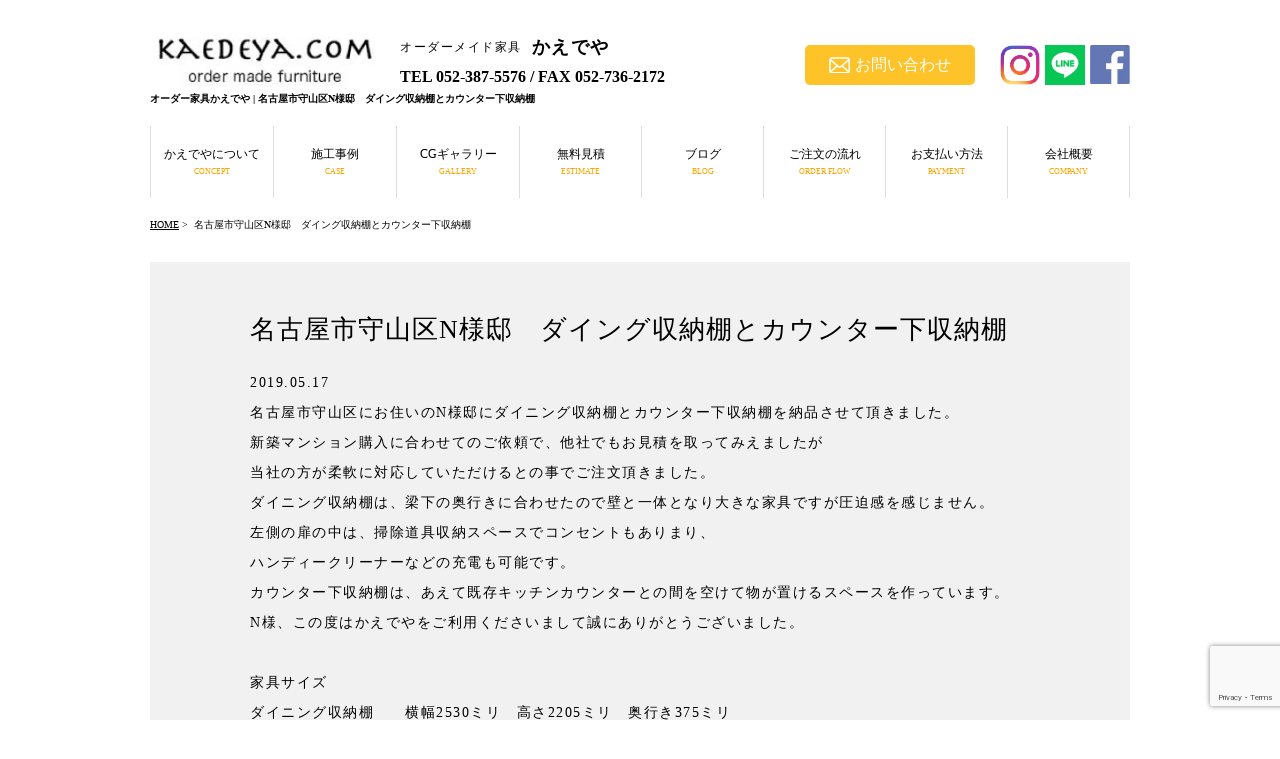

--- FILE ---
content_type: text/html; charset=UTF-8
request_url: https://kaedeya.com/%E5%90%8D%E5%8F%A4%E5%B1%8B%E5%B8%82%E5%AE%88%E5%B1%B1%E5%8C%BAn%E6%A7%98%E9%82%B8%E3%80%80%E3%83%80%E3%82%A4%E3%83%B3%E3%82%B0%E5%8F%8E%E7%B4%8D%E6%A3%9A%E3%81%A8%E3%82%AB%E3%82%A6%E3%83%B3%E3%82%BF/
body_size: 9074
content:
<!doctype html>
<html lang="ja">
<head>
<meta charset="UTF-8">
<title>名古屋市守山区N様邸　ダイング収納棚とカウンター下収納棚</title>
<meta name="robots" content="index,follow">
<meta name="description" content="「オーダー家具かえでや」では納得のいく家具を求めて、打合せ、製作、納品とマルチに頑張っています。オーダー家具は据付け先の細かい所まで計算し納得のいく家具が造れます。お客様のご要望に応えるため工房の設備を整え、新しい技術や素材を取入れています。" />
<meta name="keywords" content="オーダー家具,愛知,岐阜,三重,守山,名古屋,かえでや,栄,家具屋,激安,特注家具,注文家具,オーダー家具名古屋,名古屋オーダー家具,収納家具オーダー,オーダーカウンター下収納,オーダーTVボード,オーダー壁面収納,オーダーAVボード,オーダー本棚,無料見積もり,カード払い可能" />
<meta name="google-site-verification" content="fV91-5771bi3F005AguuZ2u464bvV42QUF9kW2WWDr0" />
<link rel="stylesheet" media="all" type="text/css" href="https://kaedeya.com/wp-content/themes/kaedeya/style.css" />

<!-- Global site tag -->
<!-- Global site tag (gtag.js) - Google Ads: 1065507685 -->
<script async src="https://www.googletagmanager.com/gtag/js?id=AW-1065507685"></script>
<script>
 window.dataLayer = window.dataLayer || [];
 function gtag(){dataLayer.push(arguments);}
 gtag('js', new Date());

 gtag('config', 'AW-1065507685');
</script>
<meta name='robots' content='max-image-preview:large' />
<link rel='dns-prefetch' href='//www.google.com' />
<link rel='dns-prefetch' href='//s.w.org' />
<script type="text/javascript">
window._wpemojiSettings = {"baseUrl":"https:\/\/s.w.org\/images\/core\/emoji\/14.0.0\/72x72\/","ext":".png","svgUrl":"https:\/\/s.w.org\/images\/core\/emoji\/14.0.0\/svg\/","svgExt":".svg","source":{"concatemoji":"https:\/\/kaedeya.com\/wp-includes\/js\/wp-emoji-release.min.js?ver=6.0.1"}};
/*! This file is auto-generated */
!function(e,a,t){var n,r,o,i=a.createElement("canvas"),p=i.getContext&&i.getContext("2d");function s(e,t){var a=String.fromCharCode,e=(p.clearRect(0,0,i.width,i.height),p.fillText(a.apply(this,e),0,0),i.toDataURL());return p.clearRect(0,0,i.width,i.height),p.fillText(a.apply(this,t),0,0),e===i.toDataURL()}function c(e){var t=a.createElement("script");t.src=e,t.defer=t.type="text/javascript",a.getElementsByTagName("head")[0].appendChild(t)}for(o=Array("flag","emoji"),t.supports={everything:!0,everythingExceptFlag:!0},r=0;r<o.length;r++)t.supports[o[r]]=function(e){if(!p||!p.fillText)return!1;switch(p.textBaseline="top",p.font="600 32px Arial",e){case"flag":return s([127987,65039,8205,9895,65039],[127987,65039,8203,9895,65039])?!1:!s([55356,56826,55356,56819],[55356,56826,8203,55356,56819])&&!s([55356,57332,56128,56423,56128,56418,56128,56421,56128,56430,56128,56423,56128,56447],[55356,57332,8203,56128,56423,8203,56128,56418,8203,56128,56421,8203,56128,56430,8203,56128,56423,8203,56128,56447]);case"emoji":return!s([129777,127995,8205,129778,127999],[129777,127995,8203,129778,127999])}return!1}(o[r]),t.supports.everything=t.supports.everything&&t.supports[o[r]],"flag"!==o[r]&&(t.supports.everythingExceptFlag=t.supports.everythingExceptFlag&&t.supports[o[r]]);t.supports.everythingExceptFlag=t.supports.everythingExceptFlag&&!t.supports.flag,t.DOMReady=!1,t.readyCallback=function(){t.DOMReady=!0},t.supports.everything||(n=function(){t.readyCallback()},a.addEventListener?(a.addEventListener("DOMContentLoaded",n,!1),e.addEventListener("load",n,!1)):(e.attachEvent("onload",n),a.attachEvent("onreadystatechange",function(){"complete"===a.readyState&&t.readyCallback()})),(e=t.source||{}).concatemoji?c(e.concatemoji):e.wpemoji&&e.twemoji&&(c(e.twemoji),c(e.wpemoji)))}(window,document,window._wpemojiSettings);
</script>
<style type="text/css">
img.wp-smiley,
img.emoji {
	display: inline !important;
	border: none !important;
	box-shadow: none !important;
	height: 1em !important;
	width: 1em !important;
	margin: 0 0.07em !important;
	vertical-align: -0.1em !important;
	background: none !important;
	padding: 0 !important;
}
</style>
	<link rel='stylesheet' id='wp-block-library-css'  href='https://kaedeya.com/wp-includes/css/dist/block-library/style.min.css?ver=6.0.1' type='text/css' media='all' />
<style id='global-styles-inline-css' type='text/css'>
body{--wp--preset--color--black: #000000;--wp--preset--color--cyan-bluish-gray: #abb8c3;--wp--preset--color--white: #ffffff;--wp--preset--color--pale-pink: #f78da7;--wp--preset--color--vivid-red: #cf2e2e;--wp--preset--color--luminous-vivid-orange: #ff6900;--wp--preset--color--luminous-vivid-amber: #fcb900;--wp--preset--color--light-green-cyan: #7bdcb5;--wp--preset--color--vivid-green-cyan: #00d084;--wp--preset--color--pale-cyan-blue: #8ed1fc;--wp--preset--color--vivid-cyan-blue: #0693e3;--wp--preset--color--vivid-purple: #9b51e0;--wp--preset--gradient--vivid-cyan-blue-to-vivid-purple: linear-gradient(135deg,rgba(6,147,227,1) 0%,rgb(155,81,224) 100%);--wp--preset--gradient--light-green-cyan-to-vivid-green-cyan: linear-gradient(135deg,rgb(122,220,180) 0%,rgb(0,208,130) 100%);--wp--preset--gradient--luminous-vivid-amber-to-luminous-vivid-orange: linear-gradient(135deg,rgba(252,185,0,1) 0%,rgba(255,105,0,1) 100%);--wp--preset--gradient--luminous-vivid-orange-to-vivid-red: linear-gradient(135deg,rgba(255,105,0,1) 0%,rgb(207,46,46) 100%);--wp--preset--gradient--very-light-gray-to-cyan-bluish-gray: linear-gradient(135deg,rgb(238,238,238) 0%,rgb(169,184,195) 100%);--wp--preset--gradient--cool-to-warm-spectrum: linear-gradient(135deg,rgb(74,234,220) 0%,rgb(151,120,209) 20%,rgb(207,42,186) 40%,rgb(238,44,130) 60%,rgb(251,105,98) 80%,rgb(254,248,76) 100%);--wp--preset--gradient--blush-light-purple: linear-gradient(135deg,rgb(255,206,236) 0%,rgb(152,150,240) 100%);--wp--preset--gradient--blush-bordeaux: linear-gradient(135deg,rgb(254,205,165) 0%,rgb(254,45,45) 50%,rgb(107,0,62) 100%);--wp--preset--gradient--luminous-dusk: linear-gradient(135deg,rgb(255,203,112) 0%,rgb(199,81,192) 50%,rgb(65,88,208) 100%);--wp--preset--gradient--pale-ocean: linear-gradient(135deg,rgb(255,245,203) 0%,rgb(182,227,212) 50%,rgb(51,167,181) 100%);--wp--preset--gradient--electric-grass: linear-gradient(135deg,rgb(202,248,128) 0%,rgb(113,206,126) 100%);--wp--preset--gradient--midnight: linear-gradient(135deg,rgb(2,3,129) 0%,rgb(40,116,252) 100%);--wp--preset--duotone--dark-grayscale: url('#wp-duotone-dark-grayscale');--wp--preset--duotone--grayscale: url('#wp-duotone-grayscale');--wp--preset--duotone--purple-yellow: url('#wp-duotone-purple-yellow');--wp--preset--duotone--blue-red: url('#wp-duotone-blue-red');--wp--preset--duotone--midnight: url('#wp-duotone-midnight');--wp--preset--duotone--magenta-yellow: url('#wp-duotone-magenta-yellow');--wp--preset--duotone--purple-green: url('#wp-duotone-purple-green');--wp--preset--duotone--blue-orange: url('#wp-duotone-blue-orange');--wp--preset--font-size--small: 13px;--wp--preset--font-size--medium: 20px;--wp--preset--font-size--large: 36px;--wp--preset--font-size--x-large: 42px;}.has-black-color{color: var(--wp--preset--color--black) !important;}.has-cyan-bluish-gray-color{color: var(--wp--preset--color--cyan-bluish-gray) !important;}.has-white-color{color: var(--wp--preset--color--white) !important;}.has-pale-pink-color{color: var(--wp--preset--color--pale-pink) !important;}.has-vivid-red-color{color: var(--wp--preset--color--vivid-red) !important;}.has-luminous-vivid-orange-color{color: var(--wp--preset--color--luminous-vivid-orange) !important;}.has-luminous-vivid-amber-color{color: var(--wp--preset--color--luminous-vivid-amber) !important;}.has-light-green-cyan-color{color: var(--wp--preset--color--light-green-cyan) !important;}.has-vivid-green-cyan-color{color: var(--wp--preset--color--vivid-green-cyan) !important;}.has-pale-cyan-blue-color{color: var(--wp--preset--color--pale-cyan-blue) !important;}.has-vivid-cyan-blue-color{color: var(--wp--preset--color--vivid-cyan-blue) !important;}.has-vivid-purple-color{color: var(--wp--preset--color--vivid-purple) !important;}.has-black-background-color{background-color: var(--wp--preset--color--black) !important;}.has-cyan-bluish-gray-background-color{background-color: var(--wp--preset--color--cyan-bluish-gray) !important;}.has-white-background-color{background-color: var(--wp--preset--color--white) !important;}.has-pale-pink-background-color{background-color: var(--wp--preset--color--pale-pink) !important;}.has-vivid-red-background-color{background-color: var(--wp--preset--color--vivid-red) !important;}.has-luminous-vivid-orange-background-color{background-color: var(--wp--preset--color--luminous-vivid-orange) !important;}.has-luminous-vivid-amber-background-color{background-color: var(--wp--preset--color--luminous-vivid-amber) !important;}.has-light-green-cyan-background-color{background-color: var(--wp--preset--color--light-green-cyan) !important;}.has-vivid-green-cyan-background-color{background-color: var(--wp--preset--color--vivid-green-cyan) !important;}.has-pale-cyan-blue-background-color{background-color: var(--wp--preset--color--pale-cyan-blue) !important;}.has-vivid-cyan-blue-background-color{background-color: var(--wp--preset--color--vivid-cyan-blue) !important;}.has-vivid-purple-background-color{background-color: var(--wp--preset--color--vivid-purple) !important;}.has-black-border-color{border-color: var(--wp--preset--color--black) !important;}.has-cyan-bluish-gray-border-color{border-color: var(--wp--preset--color--cyan-bluish-gray) !important;}.has-white-border-color{border-color: var(--wp--preset--color--white) !important;}.has-pale-pink-border-color{border-color: var(--wp--preset--color--pale-pink) !important;}.has-vivid-red-border-color{border-color: var(--wp--preset--color--vivid-red) !important;}.has-luminous-vivid-orange-border-color{border-color: var(--wp--preset--color--luminous-vivid-orange) !important;}.has-luminous-vivid-amber-border-color{border-color: var(--wp--preset--color--luminous-vivid-amber) !important;}.has-light-green-cyan-border-color{border-color: var(--wp--preset--color--light-green-cyan) !important;}.has-vivid-green-cyan-border-color{border-color: var(--wp--preset--color--vivid-green-cyan) !important;}.has-pale-cyan-blue-border-color{border-color: var(--wp--preset--color--pale-cyan-blue) !important;}.has-vivid-cyan-blue-border-color{border-color: var(--wp--preset--color--vivid-cyan-blue) !important;}.has-vivid-purple-border-color{border-color: var(--wp--preset--color--vivid-purple) !important;}.has-vivid-cyan-blue-to-vivid-purple-gradient-background{background: var(--wp--preset--gradient--vivid-cyan-blue-to-vivid-purple) !important;}.has-light-green-cyan-to-vivid-green-cyan-gradient-background{background: var(--wp--preset--gradient--light-green-cyan-to-vivid-green-cyan) !important;}.has-luminous-vivid-amber-to-luminous-vivid-orange-gradient-background{background: var(--wp--preset--gradient--luminous-vivid-amber-to-luminous-vivid-orange) !important;}.has-luminous-vivid-orange-to-vivid-red-gradient-background{background: var(--wp--preset--gradient--luminous-vivid-orange-to-vivid-red) !important;}.has-very-light-gray-to-cyan-bluish-gray-gradient-background{background: var(--wp--preset--gradient--very-light-gray-to-cyan-bluish-gray) !important;}.has-cool-to-warm-spectrum-gradient-background{background: var(--wp--preset--gradient--cool-to-warm-spectrum) !important;}.has-blush-light-purple-gradient-background{background: var(--wp--preset--gradient--blush-light-purple) !important;}.has-blush-bordeaux-gradient-background{background: var(--wp--preset--gradient--blush-bordeaux) !important;}.has-luminous-dusk-gradient-background{background: var(--wp--preset--gradient--luminous-dusk) !important;}.has-pale-ocean-gradient-background{background: var(--wp--preset--gradient--pale-ocean) !important;}.has-electric-grass-gradient-background{background: var(--wp--preset--gradient--electric-grass) !important;}.has-midnight-gradient-background{background: var(--wp--preset--gradient--midnight) !important;}.has-small-font-size{font-size: var(--wp--preset--font-size--small) !important;}.has-medium-font-size{font-size: var(--wp--preset--font-size--medium) !important;}.has-large-font-size{font-size: var(--wp--preset--font-size--large) !important;}.has-x-large-font-size{font-size: var(--wp--preset--font-size--x-large) !important;}
</style>
<link rel='stylesheet' id='contact-form-7-css'  href='https://kaedeya.com/wp-content/plugins/contact-form-7/includes/css/styles.css?ver=5.5.6' type='text/css' media='all' />
<link rel='stylesheet' id='fancybox-css'  href='https://kaedeya.com/wp-content/plugins/easy-fancybox/css/jquery.fancybox.min.css?ver=1.3.24' type='text/css' media='screen' />
<script type='text/javascript' src='https://kaedeya.com/wp-includes/js/jquery/jquery.min.js?ver=3.6.0' id='jquery-core-js'></script>
<script type='text/javascript' src='https://kaedeya.com/wp-includes/js/jquery/jquery-migrate.min.js?ver=3.3.2' id='jquery-migrate-js'></script>
<link rel="https://api.w.org/" href="https://kaedeya.com/wp-json/" /><link rel="alternate" type="application/json" href="https://kaedeya.com/wp-json/wp/v2/posts/1260" /><link rel="EditURI" type="application/rsd+xml" title="RSD" href="https://kaedeya.com/xmlrpc.php?rsd" />
<link rel="wlwmanifest" type="application/wlwmanifest+xml" href="https://kaedeya.com/wp-includes/wlwmanifest.xml" /> 
<meta name="generator" content="WordPress 6.0.1" />
<link rel="canonical" href="https://kaedeya.com/%e5%90%8d%e5%8f%a4%e5%b1%8b%e5%b8%82%e5%ae%88%e5%b1%b1%e5%8c%ban%e6%a7%98%e9%82%b8%e3%80%80%e3%83%80%e3%82%a4%e3%83%b3%e3%82%b0%e5%8f%8e%e7%b4%8d%e6%a3%9a%e3%81%a8%e3%82%ab%e3%82%a6%e3%83%b3%e3%82%bf/" />
<link rel='shortlink' href='https://kaedeya.com/?p=1260' />
<link rel="alternate" type="application/json+oembed" href="https://kaedeya.com/wp-json/oembed/1.0/embed?url=https%3A%2F%2Fkaedeya.com%2F%25e5%2590%258d%25e5%258f%25a4%25e5%25b1%258b%25e5%25b8%2582%25e5%25ae%2588%25e5%25b1%25b1%25e5%258c%25ban%25e6%25a7%2598%25e9%2582%25b8%25e3%2580%2580%25e3%2583%2580%25e3%2582%25a4%25e3%2583%25b3%25e3%2582%25b0%25e5%258f%258e%25e7%25b4%258d%25e6%25a3%259a%25e3%2581%25a8%25e3%2582%25ab%25e3%2582%25a6%25e3%2583%25b3%25e3%2582%25bf%2F" />
<link rel="alternate" type="text/xml+oembed" href="https://kaedeya.com/wp-json/oembed/1.0/embed?url=https%3A%2F%2Fkaedeya.com%2F%25e5%2590%258d%25e5%258f%25a4%25e5%25b1%258b%25e5%25b8%2582%25e5%25ae%2588%25e5%25b1%25b1%25e5%258c%25ban%25e6%25a7%2598%25e9%2582%25b8%25e3%2580%2580%25e3%2583%2580%25e3%2582%25a4%25e3%2583%25b3%25e3%2582%25b0%25e5%258f%258e%25e7%25b4%258d%25e6%25a3%259a%25e3%2581%25a8%25e3%2582%25ab%25e3%2582%25a6%25e3%2583%25b3%25e3%2582%25bf%2F&#038;format=xml" />
</head>
<body>

<!-- アナリティクス -->
<!-- <script>
  (function(i,s,o,g,r,a,m){i['GoogleAnalyticsObject']=r;i[r]=i[r]||function(){
  (i[r].q=i[r].q||[]).push(arguments)},i[r].l=1*new Date();a=s.createElement(o),
  m=s.getElementsByTagName(o)[0];a.async=1;a.src=g;m.parentNode.insertBefore(a,m)
  })(window,document,'script','https://www.google-analytics.com/analytics.js','ga');

  ga('create', 'UA-76451071-4', 'auto');
  ga('send', 'pageview');
</script> -->

<!-- Google tag (gtag.js) -->
<script async src="https://www.googletagmanager.com/gtag/js?id=G-5V93TPCLBY"></script>
<script>
  window.dataLayer = window.dataLayer || [];
  function gtag(){dataLayer.push(arguments);}
  gtag('js', new Date());

  gtag('config', 'G-5V93TPCLBY');
  gtag('config', 'UA-76451071-4');
</script>
     <div id="header">
        <a href="https://kaedeya.com/"><img class="logo" src="https://kaedeya.com/wp-content/themes/kaedeya/img/logo.jpg"></a>
        <p class="logo2">オーダーメイド家具<span class="mincho">かえでや</span>
        <br/><span class="header_tell">TEL 052-387-5576 /  FAX 052-736-2172</span></p>
        <a target="blank" href="https://www.facebook.com/%E3%82%AA%E3%83%BC%E3%83%80%E3%83%BC%E5%A3%81%E9%9D%A2%E5%8F%8E%E7%B4%8D%E5%AE%B6%E5%85%B7-315275931914418/?ref=stream"><img class="fb" src="https://kaedeya.com/wp-content/themes/kaedeya/img/btn_fb.jpg"></a>
        <a target="blank" href="https://line.me/R/ti/p/@922cxvlf"><img class="fb" src="https://kaedeya.com/wp-content/themes/kaedeya/img/btn_line.jpg"></a>
        <a target="blank" href="https://www.instagram.com/kaedeya_kagu/"><img class="fb" src="https://kaedeya.com/wp-content/themes/kaedeya/img/btn_insta.png"></a>
        <div id="header_info">
             <a class="link" href="https://kaedeya.com/contact/"><img src="https://kaedeya.com/wp-content/themes/kaedeya/img/icon_mail.png" alt="">お問い合わせ</a>
        </div>
        <!-- <img class="card" src="https://kaedeya.com/wp-content/themes/kaedeya/img/pics2741.png"> -->
        <h1 class="imp">オーダー家具かえでや | 名古屋市守山区N様邸　ダイング収納棚とカウンター下収納棚</h1>
    </div>
</div>
<div id="menu">
    <ul id="menu">
          <li><a href="https://kaedeya.com/about">かえでやについて<br/><span>CONCEPT</span></a></li>
          <li><a href="https://kaedeya.com/archives_sekou/">施工事例<br/><span>CASE</span></a></li>
          <li><a href="https://kaedeya.com/お見積り時に最終完成イメージとしてお客様にご/">CGギャラリー<br/><span>GALLERY</span></a></li>
          <li><a href="https://kaedeya.com/mitsumori">無料見積<br/><span>ESTIMATE</span></a></li>
          <li><a href="https://kaedeya.com/archives/">ブログ<br/><span>BLOG</span></a></li>
          <li><a href="https://kaedeya.com/flow/">ご注文の流れ<br/><span>ORDER FLOW</span></a></li>
          <li><a href="https://kaedeya.com/payment/">お支払い方法<br/><span>PAYMENT</span></a></li>
          <li><a href="https://kaedeya.com/information/">会社概要<br/><span>COMPANY</span></a></li>
    </ul>
</div><div id="pankuzu_bg">
    <div id="pankuzu">
    <a href="https://kaedeya.com">HOME</a>&nbsp;>&nbsp;
        名古屋市守山区N様邸　ダイング収納棚とカウンター下収納棚  </div>
<div class="single">
    <div>
    <h2>名古屋市守山区N様邸　ダイング収納棚とカウンター下収納棚</h2>
    <p>2019.05.17</p>
    <p>
      <p>名古屋市守山区にお住いのN様邸にダイニング収納棚とカウンター下収納棚を納品させて頂きました。</p>
<p>新築マンション購入に合わせてのご依頼で、他社でもお見積を取ってみえましたが</p>
<p>当社の方が柔軟に対応していただけるとの事でご注文頂きました。</p>
<p>ダイニング収納棚は、梁下の奥行きに合わせたので壁と一体となり大きな家具ですが圧迫感を感じません。</p>
<p>左側の扉の中は、掃除道具収納スペースでコンセントもありまり、</p>
<p>ハンディークリーナーなどの充電も可能です。</p>
<p>カウンター下収納棚は、あえて既存キッチンカウンターとの間を空けて物が置けるスペースを作っています。</p>
<p>N様、この度はかえでやをご利用くださいまして誠にありがとうございました。</p>
<p>&nbsp;</p>
<p>家具サイズ</p>
<p>ダイニング収納棚　　横幅2530ミリ　高さ2205ミリ　奥行き375ミリ</p>
<p>カウンター下収納棚　横幅1800ミリ　高さ700ミリ　奥行き240ミリ</p>
<p>表面仕上げ材　メラミン化粧板と同色化粧合板の併用</p>
<p>内部仕上げ材　ポリ合板（ホワイト）</p>
<p>価格（施工工事費込み）　ダイニング収納棚　291600円（税込み）</p>
<p>カウンター下収納棚　97200円（税込み）</p>
<p>&nbsp;</p>
<p><img class="alignnone size-full wp-image-1267" src="https://kaedeya.com/wp-content/uploads/2019/04/MG_5249.jpg" alt="_MG_5249" width="500" height="750" srcset="https://kaedeya.com/wp-content/uploads/2019/04/MG_5249.jpg 500w, https://kaedeya.com/wp-content/uploads/2019/04/MG_5249-200x300.jpg 200w" sizes="(max-width: 500px) 100vw, 500px" /><img loading="lazy" class="alignnone size-full wp-image-1261" src="https://kaedeya.com/wp-content/uploads/2019/04/MG_5242.jpg" alt="_MG_5242" width="500" height="750" srcset="https://kaedeya.com/wp-content/uploads/2019/04/MG_5242.jpg 500w, https://kaedeya.com/wp-content/uploads/2019/04/MG_5242-200x300.jpg 200w" sizes="(max-width: 500px) 100vw, 500px" /><img loading="lazy" class="alignnone size-full wp-image-1262" src="https://kaedeya.com/wp-content/uploads/2019/04/MG_5243.jpg" alt="_MG_5243" width="500" height="750" srcset="https://kaedeya.com/wp-content/uploads/2019/04/MG_5243.jpg 500w, https://kaedeya.com/wp-content/uploads/2019/04/MG_5243-200x300.jpg 200w" sizes="(max-width: 500px) 100vw, 500px" /><img loading="lazy" class="alignnone size-full wp-image-1268" src="https://kaedeya.com/wp-content/uploads/2019/04/MG_5250.jpg" alt="_MG_5250" width="500" height="750" srcset="https://kaedeya.com/wp-content/uploads/2019/04/MG_5250.jpg 500w, https://kaedeya.com/wp-content/uploads/2019/04/MG_5250-200x300.jpg 200w" sizes="(max-width: 500px) 100vw, 500px" /><img loading="lazy" class="alignnone size-full wp-image-1266" src="https://kaedeya.com/wp-content/uploads/2019/04/MG_5247.jpg" alt="_MG_5247" width="500" height="750" srcset="https://kaedeya.com/wp-content/uploads/2019/04/MG_5247.jpg 500w, https://kaedeya.com/wp-content/uploads/2019/04/MG_5247-200x300.jpg 200w" sizes="(max-width: 500px) 100vw, 500px" /></p>
    </p>
  </div>
  </div>

<div class="single_under">
    
  <div>
        <a href="https://kaedeya.com/%e5%90%8d%e5%8f%a4%e5%b1%8b%e5%b8%82%e5%8c%97%e5%8c%bah%e6%a7%98%e9%82%b8%e3%80%80%e3%82%ad%e3%83%83%e3%83%81%e3%83%b3%e5%8f%8e%e7%b4%8d%e6%a3%9a/"><img width="230" height="170" src="https://kaedeya.com/wp-content/uploads/2025/12/60D5BCA2-1B55-4561-AE18-BF8A0A25BDFC_1_105_c-e1767055818820-230x170.jpg" class="attachment-thumbnail size-thumbnail wp-post-image" alt="" loading="lazy" /></a>
    
    <p>2026.01.22</p>
    <h2><a href="https://kaedeya.com/%e5%90%8d%e5%8f%a4%e5%b1%8b%e5%b8%82%e5%8c%97%e5%8c%bah%e6%a7%98%e9%82%b8%e3%80%80%e3%82%ad%e3%83%83%e3%83%81%e3%83%b3%e5%8f%8e%e7%b4%8d%e6%a3%9a/">名古屋市北区H様邸　キッチ…</a></h2>
  </div>

  
  <div>
        <a href="https://kaedeya.com/%e6%84%9b%e7%9f%a5%e7%9c%8c%e6%97%a5%e9%80%b2%e5%b8%82k%e6%a7%98%e9%82%b8%e3%80%80%e7%8e%84%e9%96%a2%e5%8f%8e%e7%b4%8d%e6%a3%9a/"><img width="230" height="170" src="https://kaedeya.com/wp-content/uploads/2025/12/68174569-659D-4749-8839-F42689E05508_1_105_c-e1766303441610-230x170.jpg" class="attachment-thumbnail size-thumbnail wp-post-image" alt="" loading="lazy" /></a>
    
    <p>2026.01.15</p>
    <h2><a href="https://kaedeya.com/%e6%84%9b%e7%9f%a5%e7%9c%8c%e6%97%a5%e9%80%b2%e5%b8%82k%e6%a7%98%e9%82%b8%e3%80%80%e7%8e%84%e9%96%a2%e5%8f%8e%e7%b4%8d%e6%a3%9a/">愛知県日進市K様邸　玄関収…</a></h2>
  </div>

  
  <div>
        <a href="https://kaedeya.com/%e5%90%8d%e5%8f%a4%e5%b1%8b%e5%b8%82%e6%9d%b1%e5%8c%baa%e6%a7%98%e9%82%b8%e3%80%80%e3%82%ab%e3%83%83%e3%83%97%e3%83%9c%e3%83%bc%e3%83%89/"><img width="230" height="170" src="https://kaedeya.com/wp-content/uploads/2025/12/530d164f49721467f63767db0cc9b191-e1766302180514-230x170.jpg" class="attachment-thumbnail size-thumbnail wp-post-image" alt="" loading="lazy" /></a>
    
    <p>2026.01.08</p>
    <h2><a href="https://kaedeya.com/%e5%90%8d%e5%8f%a4%e5%b1%8b%e5%b8%82%e6%9d%b1%e5%8c%baa%e6%a7%98%e9%82%b8%e3%80%80%e3%82%ab%e3%83%83%e3%83%97%e3%83%9c%e3%83%bc%e3%83%89/">名古屋市東区A様邸　カップ…</a></h2>
  </div>

  
  <div>
        <a href="https://kaedeya.com/%e5%90%8d%e5%8f%a4%e5%b1%8b%e5%b8%82%e4%b8%ad%e6%9d%91%e5%8c%bai%e6%a7%98%e9%82%b8%e3%80%80%e3%83%95%e3%83%ad%e3%83%bc%e3%83%88tv%e3%83%9c%e3%83%bc%e3%83%89/"><img width="230" height="170" src="https://kaedeya.com/wp-content/uploads/2025/12/8081F348-1C27-4395-8B52-53883FC87D64_1_105_c-e1766300633943-230x170.jpg" class="attachment-thumbnail size-thumbnail wp-post-image" alt="" loading="lazy" /></a>
    
    <p>2025.12.29</p>
    <h2><a href="https://kaedeya.com/%e5%90%8d%e5%8f%a4%e5%b1%8b%e5%b8%82%e4%b8%ad%e6%9d%91%e5%8c%bai%e6%a7%98%e9%82%b8%e3%80%80%e3%83%95%e3%83%ad%e3%83%bc%e3%83%88tv%e3%83%9c%e3%83%bc%e3%83%89/">名古屋市中村区I様邸　フロ…</a></h2>
  </div>

  </div>
<div id="footer">
        <div id="footer_1">
            <h2>● かえでやとは？</h2>
           <ul>
               <li><a href="https://kaedeya.com/about/">・コンセプト</a></li>
               <li><a href="https://kaedeya.com/about/#goaisatsu">・ごあいさつ</a></li>
               <li><a href="https://kaedeya.com/about/#showroom">・ショールーム</a></li>
               <li><a href="https://kaedeya.com/about/#zaishitsu_bg">・主な材質の紹介</a></li>
           </ul>
        </div>
        <div id="footer_2">
            <h2>● ギャラリー</h2>
           <ul>
               <li><a href="https://kaedeya.com/archives_sekou/">・オーダー家具施工例</a></li>
               <li><a href="https://kaedeya.com/お見積り時に最終完成イメージとしてお客様にご/">・CGギャラリー</a></li>
           </ul>
        </div>
        <div id="footer_3">
            <h2>● 無料見積もり</h2>
           <ul>
               <!-- <li><a href="">・家具設置場所の計り方</a></li> -->
               <li><a href="https://kaedeya.com/mitsumori/">・無料見積もりに付いて</a></li>
               <li><a href="https://kaedeya.com/designform/">・デザイン依頼フォーム</a></li>
               <li><a href="https://kaedeya.com/mitsumoriform/">・見積依頼フォーム</a></li>
               <li><a href="https://kaedeya.com/uchiawaseform/">・打ち合わせ依頼フォーム</a></li>
           </ul>
        </div>
        <div id="footer_4">
            <h2>● ご注文の流れ</h2>
           <ul>
              <li><a href="https://kaedeya.com/flow/">・ご注文の流れ</a></li>
               <li><a href="https://kaedeya.com/payment/">・お支払い方法</a></li>
           </ul>
        </div>
        <div id="footer_5">
            <h2>● 会社概要</h2>
           <ul>
               <li><a href="https://kaedeya.com/information/">・会社概要</a></li>
               <li><a target="blank" href="https://www.facebook.com/%E3%82%AA%E3%83%BC%E3%83%80%E3%83%BC%E5%A3%81%E9%9D%A2%E5%8F%8E%E7%B4%8D%E5%AE%B6%E5%85%B7-315275931914418/?ref=stream">・Facebookページはこちら</a></li>
               <li><a target="_blank" href="http://kaedeya.at.webry.info/"><span>・過去のブログへ</span></a></li>
           </ul>
        </div>
        <div id="footer_6">
          <p style="font-weight:bold; color:red;">各種クレジットカード対応！</p>
          <img width="100%" src="https://kaedeya.com/wp-content/themes/kaedeya/img/card.png">
          <!-- <p style="font-weight:bold; color:red; margin: 5px auto;">各種スマホ決済対応！</p>
          <ul>
          	<li><img width="100%" src="https://kaedeya.com/wp-content/themes/kaedeya/img/paypay.png"></li>
          	<li><img width="100%" src="https://kaedeya.com/wp-content/themes/kaedeya/img/origami.jpg"></li>
          </ul> -->
        </div>
            <div id="footer_under">
            <img class="logo" src="https://kaedeya.com/wp-content/themes/kaedeya/img/logo.jpg">
            <p class="logo2">オーダーメイド家具<span>かえでや</span></p>
            <p class="logo3">〒463-0002 名古屋市守山区中志段味西原2814-5<br/>Copyright 2016 © kaedeya. All rights reserved.</p>
            </div>
    </div>
    </div>

    <ul class="sp_bottom pc_none">
      <li><a class=" sp_tel" href="tel:052-387-5576"><img src="https://kaedeya.com/wp-content/themes/kaedeya/img/icon_tel.png"></a></li>
      <li><a href="https://kaedeya.com/contact"><img class="fb" src="https://kaedeya.com/wp-content/themes/kaedeya/img/icon_cont.png"></a></li>
      <li><a class="sns_center" target="blank" href="https://www.facebook.com/%E3%82%AA%E3%83%BC%E3%83%80%E3%83%BC%E5%A3%81%E9%9D%A2%E5%8F%8E%E7%B4%8D%E5%AE%B6%E5%85%B7-315275931914418/?ref=stream"><img class="fb" src="https://kaedeya.com/wp-content/themes/kaedeya/img/icon_fb.png"></a></li>
      <li><a target="blank" href="https://www.instagram.com/kaedeya_kagu/"><img class="fb" src="https://kaedeya.com/wp-content/themes/kaedeya/img/icon_insta.png"></a></li>
    </ul>

    <script type="text/javascript">
    	$(function() {
    		var topBtn = $('.sp_bottom');
    		topBtn.hide();
    		//スクロールが100に達したらボタン表示
    		$(window).scroll(function () {
    			if ($(this).scrollTop() > 100) {
    				topBtn.fadeIn();
    			} else {
    				topBtn.fadeOut();
    			}
    		});
    	});
    </script>


<script type='text/javascript' src='https://kaedeya.com/wp-includes/js/comment-reply.min.js?ver=6.0.1' id='comment-reply-js'></script>
<script type='text/javascript' src='https://kaedeya.com/wp-includes/js/dist/vendor/regenerator-runtime.min.js?ver=0.13.9' id='regenerator-runtime-js'></script>
<script type='text/javascript' src='https://kaedeya.com/wp-includes/js/dist/vendor/wp-polyfill.min.js?ver=3.15.0' id='wp-polyfill-js'></script>
<script type='text/javascript' id='contact-form-7-js-extra'>
/* <![CDATA[ */
var wpcf7 = {"api":{"root":"https:\/\/kaedeya.com\/wp-json\/","namespace":"contact-form-7\/v1"}};
/* ]]> */
</script>
<script type='text/javascript' src='https://kaedeya.com/wp-content/plugins/contact-form-7/includes/js/index.js?ver=5.5.6' id='contact-form-7-js'></script>
<script type='text/javascript' src='https://kaedeya.com/wp-content/plugins/easy-fancybox/js/jquery.fancybox.min.js?ver=1.3.24' id='jquery-fancybox-js'></script>
<script type='text/javascript' id='jquery-fancybox-js-after'>
var fb_timeout, fb_opts={'overlayShow':true,'hideOnOverlayClick':true,'showCloseButton':false,'margin':20,'centerOnScroll':true,'enableEscapeButton':true,'autoScale':true };
if(typeof easy_fancybox_handler==='undefined'){
var easy_fancybox_handler=function(){
jQuery('.nofancybox,a.wp-block-file__button,a.pin-it-button,a[href*="pinterest.com/pin/create"],a[href*="facebook.com/share"],a[href*="twitter.com/share"]').addClass('nolightbox');
/* IMG */
var fb_IMG_select='a[href*=".jpg"]:not(.nolightbox,li.nolightbox>a),area[href*=".jpg"]:not(.nolightbox),a[href*=".jpeg"]:not(.nolightbox,li.nolightbox>a),area[href*=".jpeg"]:not(.nolightbox),a[href*=".png"]:not(.nolightbox,li.nolightbox>a),area[href*=".png"]:not(.nolightbox)';
jQuery(fb_IMG_select).addClass('fancybox image');
var fb_IMG_sections=jQuery('.gallery,.wp-block-gallery,.tiled-gallery,.wp-block-jetpack-tiled-gallery');
fb_IMG_sections.each(function(){jQuery(this).find(fb_IMG_select).attr('rel','gallery-'+fb_IMG_sections.index(this));});
jQuery('a.fancybox,area.fancybox,li.fancybox a').each(function(){jQuery(this).fancybox(jQuery.extend({},fb_opts,{'transitionIn':'elastic','easingIn':'easeOutBack','transitionOut':'elastic','easingOut':'easeInBack','opacity':false,'hideOnContentClick':false,'titleShow':false,'titlePosition':'over','titleFromAlt':true,'showNavArrows':true,'enableKeyboardNav':true,'cyclic':false}))});};
jQuery('a.fancybox-close').on('click',function(e){e.preventDefault();jQuery.fancybox.close()});
};
var easy_fancybox_auto=function(){setTimeout(function(){jQuery('#fancybox-auto').trigger('click')},1000);};
jQuery(easy_fancybox_handler);jQuery(document).on('post-load',easy_fancybox_handler);
jQuery(easy_fancybox_auto);
</script>
<script type='text/javascript' src='https://kaedeya.com/wp-content/plugins/easy-fancybox/js/jquery.easing.min.js?ver=1.4.1' id='jquery-easing-js'></script>
<script type='text/javascript' src='https://kaedeya.com/wp-content/plugins/easy-fancybox/js/jquery.mousewheel.min.js?ver=3.1.13' id='jquery-mousewheel-js'></script>
<script type='text/javascript' src='https://www.google.com/recaptcha/api.js?render=6Le1PsAhAAAAAN5XNOKs18og-kWVAULgHgz36KYG&#038;ver=3.0' id='google-recaptcha-js'></script>
<script type='text/javascript' id='wpcf7-recaptcha-js-extra'>
/* <![CDATA[ */
var wpcf7_recaptcha = {"sitekey":"6Le1PsAhAAAAAN5XNOKs18og-kWVAULgHgz36KYG","actions":{"homepage":"homepage","contactform":"contactform"}};
/* ]]> */
</script>
<script type='text/javascript' src='https://kaedeya.com/wp-content/plugins/contact-form-7/modules/recaptcha/index.js?ver=5.5.6' id='wpcf7-recaptcha-js'></script>
</body>
</html>

--- FILE ---
content_type: text/html; charset=utf-8
request_url: https://www.google.com/recaptcha/api2/anchor?ar=1&k=6Le1PsAhAAAAAN5XNOKs18og-kWVAULgHgz36KYG&co=aHR0cHM6Ly9rYWVkZXlhLmNvbTo0NDM.&hl=en&v=PoyoqOPhxBO7pBk68S4YbpHZ&size=invisible&anchor-ms=20000&execute-ms=30000&cb=13zcp9tqs59b
body_size: 48728
content:
<!DOCTYPE HTML><html dir="ltr" lang="en"><head><meta http-equiv="Content-Type" content="text/html; charset=UTF-8">
<meta http-equiv="X-UA-Compatible" content="IE=edge">
<title>reCAPTCHA</title>
<style type="text/css">
/* cyrillic-ext */
@font-face {
  font-family: 'Roboto';
  font-style: normal;
  font-weight: 400;
  font-stretch: 100%;
  src: url(//fonts.gstatic.com/s/roboto/v48/KFO7CnqEu92Fr1ME7kSn66aGLdTylUAMa3GUBHMdazTgWw.woff2) format('woff2');
  unicode-range: U+0460-052F, U+1C80-1C8A, U+20B4, U+2DE0-2DFF, U+A640-A69F, U+FE2E-FE2F;
}
/* cyrillic */
@font-face {
  font-family: 'Roboto';
  font-style: normal;
  font-weight: 400;
  font-stretch: 100%;
  src: url(//fonts.gstatic.com/s/roboto/v48/KFO7CnqEu92Fr1ME7kSn66aGLdTylUAMa3iUBHMdazTgWw.woff2) format('woff2');
  unicode-range: U+0301, U+0400-045F, U+0490-0491, U+04B0-04B1, U+2116;
}
/* greek-ext */
@font-face {
  font-family: 'Roboto';
  font-style: normal;
  font-weight: 400;
  font-stretch: 100%;
  src: url(//fonts.gstatic.com/s/roboto/v48/KFO7CnqEu92Fr1ME7kSn66aGLdTylUAMa3CUBHMdazTgWw.woff2) format('woff2');
  unicode-range: U+1F00-1FFF;
}
/* greek */
@font-face {
  font-family: 'Roboto';
  font-style: normal;
  font-weight: 400;
  font-stretch: 100%;
  src: url(//fonts.gstatic.com/s/roboto/v48/KFO7CnqEu92Fr1ME7kSn66aGLdTylUAMa3-UBHMdazTgWw.woff2) format('woff2');
  unicode-range: U+0370-0377, U+037A-037F, U+0384-038A, U+038C, U+038E-03A1, U+03A3-03FF;
}
/* math */
@font-face {
  font-family: 'Roboto';
  font-style: normal;
  font-weight: 400;
  font-stretch: 100%;
  src: url(//fonts.gstatic.com/s/roboto/v48/KFO7CnqEu92Fr1ME7kSn66aGLdTylUAMawCUBHMdazTgWw.woff2) format('woff2');
  unicode-range: U+0302-0303, U+0305, U+0307-0308, U+0310, U+0312, U+0315, U+031A, U+0326-0327, U+032C, U+032F-0330, U+0332-0333, U+0338, U+033A, U+0346, U+034D, U+0391-03A1, U+03A3-03A9, U+03B1-03C9, U+03D1, U+03D5-03D6, U+03F0-03F1, U+03F4-03F5, U+2016-2017, U+2034-2038, U+203C, U+2040, U+2043, U+2047, U+2050, U+2057, U+205F, U+2070-2071, U+2074-208E, U+2090-209C, U+20D0-20DC, U+20E1, U+20E5-20EF, U+2100-2112, U+2114-2115, U+2117-2121, U+2123-214F, U+2190, U+2192, U+2194-21AE, U+21B0-21E5, U+21F1-21F2, U+21F4-2211, U+2213-2214, U+2216-22FF, U+2308-230B, U+2310, U+2319, U+231C-2321, U+2336-237A, U+237C, U+2395, U+239B-23B7, U+23D0, U+23DC-23E1, U+2474-2475, U+25AF, U+25B3, U+25B7, U+25BD, U+25C1, U+25CA, U+25CC, U+25FB, U+266D-266F, U+27C0-27FF, U+2900-2AFF, U+2B0E-2B11, U+2B30-2B4C, U+2BFE, U+3030, U+FF5B, U+FF5D, U+1D400-1D7FF, U+1EE00-1EEFF;
}
/* symbols */
@font-face {
  font-family: 'Roboto';
  font-style: normal;
  font-weight: 400;
  font-stretch: 100%;
  src: url(//fonts.gstatic.com/s/roboto/v48/KFO7CnqEu92Fr1ME7kSn66aGLdTylUAMaxKUBHMdazTgWw.woff2) format('woff2');
  unicode-range: U+0001-000C, U+000E-001F, U+007F-009F, U+20DD-20E0, U+20E2-20E4, U+2150-218F, U+2190, U+2192, U+2194-2199, U+21AF, U+21E6-21F0, U+21F3, U+2218-2219, U+2299, U+22C4-22C6, U+2300-243F, U+2440-244A, U+2460-24FF, U+25A0-27BF, U+2800-28FF, U+2921-2922, U+2981, U+29BF, U+29EB, U+2B00-2BFF, U+4DC0-4DFF, U+FFF9-FFFB, U+10140-1018E, U+10190-1019C, U+101A0, U+101D0-101FD, U+102E0-102FB, U+10E60-10E7E, U+1D2C0-1D2D3, U+1D2E0-1D37F, U+1F000-1F0FF, U+1F100-1F1AD, U+1F1E6-1F1FF, U+1F30D-1F30F, U+1F315, U+1F31C, U+1F31E, U+1F320-1F32C, U+1F336, U+1F378, U+1F37D, U+1F382, U+1F393-1F39F, U+1F3A7-1F3A8, U+1F3AC-1F3AF, U+1F3C2, U+1F3C4-1F3C6, U+1F3CA-1F3CE, U+1F3D4-1F3E0, U+1F3ED, U+1F3F1-1F3F3, U+1F3F5-1F3F7, U+1F408, U+1F415, U+1F41F, U+1F426, U+1F43F, U+1F441-1F442, U+1F444, U+1F446-1F449, U+1F44C-1F44E, U+1F453, U+1F46A, U+1F47D, U+1F4A3, U+1F4B0, U+1F4B3, U+1F4B9, U+1F4BB, U+1F4BF, U+1F4C8-1F4CB, U+1F4D6, U+1F4DA, U+1F4DF, U+1F4E3-1F4E6, U+1F4EA-1F4ED, U+1F4F7, U+1F4F9-1F4FB, U+1F4FD-1F4FE, U+1F503, U+1F507-1F50B, U+1F50D, U+1F512-1F513, U+1F53E-1F54A, U+1F54F-1F5FA, U+1F610, U+1F650-1F67F, U+1F687, U+1F68D, U+1F691, U+1F694, U+1F698, U+1F6AD, U+1F6B2, U+1F6B9-1F6BA, U+1F6BC, U+1F6C6-1F6CF, U+1F6D3-1F6D7, U+1F6E0-1F6EA, U+1F6F0-1F6F3, U+1F6F7-1F6FC, U+1F700-1F7FF, U+1F800-1F80B, U+1F810-1F847, U+1F850-1F859, U+1F860-1F887, U+1F890-1F8AD, U+1F8B0-1F8BB, U+1F8C0-1F8C1, U+1F900-1F90B, U+1F93B, U+1F946, U+1F984, U+1F996, U+1F9E9, U+1FA00-1FA6F, U+1FA70-1FA7C, U+1FA80-1FA89, U+1FA8F-1FAC6, U+1FACE-1FADC, U+1FADF-1FAE9, U+1FAF0-1FAF8, U+1FB00-1FBFF;
}
/* vietnamese */
@font-face {
  font-family: 'Roboto';
  font-style: normal;
  font-weight: 400;
  font-stretch: 100%;
  src: url(//fonts.gstatic.com/s/roboto/v48/KFO7CnqEu92Fr1ME7kSn66aGLdTylUAMa3OUBHMdazTgWw.woff2) format('woff2');
  unicode-range: U+0102-0103, U+0110-0111, U+0128-0129, U+0168-0169, U+01A0-01A1, U+01AF-01B0, U+0300-0301, U+0303-0304, U+0308-0309, U+0323, U+0329, U+1EA0-1EF9, U+20AB;
}
/* latin-ext */
@font-face {
  font-family: 'Roboto';
  font-style: normal;
  font-weight: 400;
  font-stretch: 100%;
  src: url(//fonts.gstatic.com/s/roboto/v48/KFO7CnqEu92Fr1ME7kSn66aGLdTylUAMa3KUBHMdazTgWw.woff2) format('woff2');
  unicode-range: U+0100-02BA, U+02BD-02C5, U+02C7-02CC, U+02CE-02D7, U+02DD-02FF, U+0304, U+0308, U+0329, U+1D00-1DBF, U+1E00-1E9F, U+1EF2-1EFF, U+2020, U+20A0-20AB, U+20AD-20C0, U+2113, U+2C60-2C7F, U+A720-A7FF;
}
/* latin */
@font-face {
  font-family: 'Roboto';
  font-style: normal;
  font-weight: 400;
  font-stretch: 100%;
  src: url(//fonts.gstatic.com/s/roboto/v48/KFO7CnqEu92Fr1ME7kSn66aGLdTylUAMa3yUBHMdazQ.woff2) format('woff2');
  unicode-range: U+0000-00FF, U+0131, U+0152-0153, U+02BB-02BC, U+02C6, U+02DA, U+02DC, U+0304, U+0308, U+0329, U+2000-206F, U+20AC, U+2122, U+2191, U+2193, U+2212, U+2215, U+FEFF, U+FFFD;
}
/* cyrillic-ext */
@font-face {
  font-family: 'Roboto';
  font-style: normal;
  font-weight: 500;
  font-stretch: 100%;
  src: url(//fonts.gstatic.com/s/roboto/v48/KFO7CnqEu92Fr1ME7kSn66aGLdTylUAMa3GUBHMdazTgWw.woff2) format('woff2');
  unicode-range: U+0460-052F, U+1C80-1C8A, U+20B4, U+2DE0-2DFF, U+A640-A69F, U+FE2E-FE2F;
}
/* cyrillic */
@font-face {
  font-family: 'Roboto';
  font-style: normal;
  font-weight: 500;
  font-stretch: 100%;
  src: url(//fonts.gstatic.com/s/roboto/v48/KFO7CnqEu92Fr1ME7kSn66aGLdTylUAMa3iUBHMdazTgWw.woff2) format('woff2');
  unicode-range: U+0301, U+0400-045F, U+0490-0491, U+04B0-04B1, U+2116;
}
/* greek-ext */
@font-face {
  font-family: 'Roboto';
  font-style: normal;
  font-weight: 500;
  font-stretch: 100%;
  src: url(//fonts.gstatic.com/s/roboto/v48/KFO7CnqEu92Fr1ME7kSn66aGLdTylUAMa3CUBHMdazTgWw.woff2) format('woff2');
  unicode-range: U+1F00-1FFF;
}
/* greek */
@font-face {
  font-family: 'Roboto';
  font-style: normal;
  font-weight: 500;
  font-stretch: 100%;
  src: url(//fonts.gstatic.com/s/roboto/v48/KFO7CnqEu92Fr1ME7kSn66aGLdTylUAMa3-UBHMdazTgWw.woff2) format('woff2');
  unicode-range: U+0370-0377, U+037A-037F, U+0384-038A, U+038C, U+038E-03A1, U+03A3-03FF;
}
/* math */
@font-face {
  font-family: 'Roboto';
  font-style: normal;
  font-weight: 500;
  font-stretch: 100%;
  src: url(//fonts.gstatic.com/s/roboto/v48/KFO7CnqEu92Fr1ME7kSn66aGLdTylUAMawCUBHMdazTgWw.woff2) format('woff2');
  unicode-range: U+0302-0303, U+0305, U+0307-0308, U+0310, U+0312, U+0315, U+031A, U+0326-0327, U+032C, U+032F-0330, U+0332-0333, U+0338, U+033A, U+0346, U+034D, U+0391-03A1, U+03A3-03A9, U+03B1-03C9, U+03D1, U+03D5-03D6, U+03F0-03F1, U+03F4-03F5, U+2016-2017, U+2034-2038, U+203C, U+2040, U+2043, U+2047, U+2050, U+2057, U+205F, U+2070-2071, U+2074-208E, U+2090-209C, U+20D0-20DC, U+20E1, U+20E5-20EF, U+2100-2112, U+2114-2115, U+2117-2121, U+2123-214F, U+2190, U+2192, U+2194-21AE, U+21B0-21E5, U+21F1-21F2, U+21F4-2211, U+2213-2214, U+2216-22FF, U+2308-230B, U+2310, U+2319, U+231C-2321, U+2336-237A, U+237C, U+2395, U+239B-23B7, U+23D0, U+23DC-23E1, U+2474-2475, U+25AF, U+25B3, U+25B7, U+25BD, U+25C1, U+25CA, U+25CC, U+25FB, U+266D-266F, U+27C0-27FF, U+2900-2AFF, U+2B0E-2B11, U+2B30-2B4C, U+2BFE, U+3030, U+FF5B, U+FF5D, U+1D400-1D7FF, U+1EE00-1EEFF;
}
/* symbols */
@font-face {
  font-family: 'Roboto';
  font-style: normal;
  font-weight: 500;
  font-stretch: 100%;
  src: url(//fonts.gstatic.com/s/roboto/v48/KFO7CnqEu92Fr1ME7kSn66aGLdTylUAMaxKUBHMdazTgWw.woff2) format('woff2');
  unicode-range: U+0001-000C, U+000E-001F, U+007F-009F, U+20DD-20E0, U+20E2-20E4, U+2150-218F, U+2190, U+2192, U+2194-2199, U+21AF, U+21E6-21F0, U+21F3, U+2218-2219, U+2299, U+22C4-22C6, U+2300-243F, U+2440-244A, U+2460-24FF, U+25A0-27BF, U+2800-28FF, U+2921-2922, U+2981, U+29BF, U+29EB, U+2B00-2BFF, U+4DC0-4DFF, U+FFF9-FFFB, U+10140-1018E, U+10190-1019C, U+101A0, U+101D0-101FD, U+102E0-102FB, U+10E60-10E7E, U+1D2C0-1D2D3, U+1D2E0-1D37F, U+1F000-1F0FF, U+1F100-1F1AD, U+1F1E6-1F1FF, U+1F30D-1F30F, U+1F315, U+1F31C, U+1F31E, U+1F320-1F32C, U+1F336, U+1F378, U+1F37D, U+1F382, U+1F393-1F39F, U+1F3A7-1F3A8, U+1F3AC-1F3AF, U+1F3C2, U+1F3C4-1F3C6, U+1F3CA-1F3CE, U+1F3D4-1F3E0, U+1F3ED, U+1F3F1-1F3F3, U+1F3F5-1F3F7, U+1F408, U+1F415, U+1F41F, U+1F426, U+1F43F, U+1F441-1F442, U+1F444, U+1F446-1F449, U+1F44C-1F44E, U+1F453, U+1F46A, U+1F47D, U+1F4A3, U+1F4B0, U+1F4B3, U+1F4B9, U+1F4BB, U+1F4BF, U+1F4C8-1F4CB, U+1F4D6, U+1F4DA, U+1F4DF, U+1F4E3-1F4E6, U+1F4EA-1F4ED, U+1F4F7, U+1F4F9-1F4FB, U+1F4FD-1F4FE, U+1F503, U+1F507-1F50B, U+1F50D, U+1F512-1F513, U+1F53E-1F54A, U+1F54F-1F5FA, U+1F610, U+1F650-1F67F, U+1F687, U+1F68D, U+1F691, U+1F694, U+1F698, U+1F6AD, U+1F6B2, U+1F6B9-1F6BA, U+1F6BC, U+1F6C6-1F6CF, U+1F6D3-1F6D7, U+1F6E0-1F6EA, U+1F6F0-1F6F3, U+1F6F7-1F6FC, U+1F700-1F7FF, U+1F800-1F80B, U+1F810-1F847, U+1F850-1F859, U+1F860-1F887, U+1F890-1F8AD, U+1F8B0-1F8BB, U+1F8C0-1F8C1, U+1F900-1F90B, U+1F93B, U+1F946, U+1F984, U+1F996, U+1F9E9, U+1FA00-1FA6F, U+1FA70-1FA7C, U+1FA80-1FA89, U+1FA8F-1FAC6, U+1FACE-1FADC, U+1FADF-1FAE9, U+1FAF0-1FAF8, U+1FB00-1FBFF;
}
/* vietnamese */
@font-face {
  font-family: 'Roboto';
  font-style: normal;
  font-weight: 500;
  font-stretch: 100%;
  src: url(//fonts.gstatic.com/s/roboto/v48/KFO7CnqEu92Fr1ME7kSn66aGLdTylUAMa3OUBHMdazTgWw.woff2) format('woff2');
  unicode-range: U+0102-0103, U+0110-0111, U+0128-0129, U+0168-0169, U+01A0-01A1, U+01AF-01B0, U+0300-0301, U+0303-0304, U+0308-0309, U+0323, U+0329, U+1EA0-1EF9, U+20AB;
}
/* latin-ext */
@font-face {
  font-family: 'Roboto';
  font-style: normal;
  font-weight: 500;
  font-stretch: 100%;
  src: url(//fonts.gstatic.com/s/roboto/v48/KFO7CnqEu92Fr1ME7kSn66aGLdTylUAMa3KUBHMdazTgWw.woff2) format('woff2');
  unicode-range: U+0100-02BA, U+02BD-02C5, U+02C7-02CC, U+02CE-02D7, U+02DD-02FF, U+0304, U+0308, U+0329, U+1D00-1DBF, U+1E00-1E9F, U+1EF2-1EFF, U+2020, U+20A0-20AB, U+20AD-20C0, U+2113, U+2C60-2C7F, U+A720-A7FF;
}
/* latin */
@font-face {
  font-family: 'Roboto';
  font-style: normal;
  font-weight: 500;
  font-stretch: 100%;
  src: url(//fonts.gstatic.com/s/roboto/v48/KFO7CnqEu92Fr1ME7kSn66aGLdTylUAMa3yUBHMdazQ.woff2) format('woff2');
  unicode-range: U+0000-00FF, U+0131, U+0152-0153, U+02BB-02BC, U+02C6, U+02DA, U+02DC, U+0304, U+0308, U+0329, U+2000-206F, U+20AC, U+2122, U+2191, U+2193, U+2212, U+2215, U+FEFF, U+FFFD;
}
/* cyrillic-ext */
@font-face {
  font-family: 'Roboto';
  font-style: normal;
  font-weight: 900;
  font-stretch: 100%;
  src: url(//fonts.gstatic.com/s/roboto/v48/KFO7CnqEu92Fr1ME7kSn66aGLdTylUAMa3GUBHMdazTgWw.woff2) format('woff2');
  unicode-range: U+0460-052F, U+1C80-1C8A, U+20B4, U+2DE0-2DFF, U+A640-A69F, U+FE2E-FE2F;
}
/* cyrillic */
@font-face {
  font-family: 'Roboto';
  font-style: normal;
  font-weight: 900;
  font-stretch: 100%;
  src: url(//fonts.gstatic.com/s/roboto/v48/KFO7CnqEu92Fr1ME7kSn66aGLdTylUAMa3iUBHMdazTgWw.woff2) format('woff2');
  unicode-range: U+0301, U+0400-045F, U+0490-0491, U+04B0-04B1, U+2116;
}
/* greek-ext */
@font-face {
  font-family: 'Roboto';
  font-style: normal;
  font-weight: 900;
  font-stretch: 100%;
  src: url(//fonts.gstatic.com/s/roboto/v48/KFO7CnqEu92Fr1ME7kSn66aGLdTylUAMa3CUBHMdazTgWw.woff2) format('woff2');
  unicode-range: U+1F00-1FFF;
}
/* greek */
@font-face {
  font-family: 'Roboto';
  font-style: normal;
  font-weight: 900;
  font-stretch: 100%;
  src: url(//fonts.gstatic.com/s/roboto/v48/KFO7CnqEu92Fr1ME7kSn66aGLdTylUAMa3-UBHMdazTgWw.woff2) format('woff2');
  unicode-range: U+0370-0377, U+037A-037F, U+0384-038A, U+038C, U+038E-03A1, U+03A3-03FF;
}
/* math */
@font-face {
  font-family: 'Roboto';
  font-style: normal;
  font-weight: 900;
  font-stretch: 100%;
  src: url(//fonts.gstatic.com/s/roboto/v48/KFO7CnqEu92Fr1ME7kSn66aGLdTylUAMawCUBHMdazTgWw.woff2) format('woff2');
  unicode-range: U+0302-0303, U+0305, U+0307-0308, U+0310, U+0312, U+0315, U+031A, U+0326-0327, U+032C, U+032F-0330, U+0332-0333, U+0338, U+033A, U+0346, U+034D, U+0391-03A1, U+03A3-03A9, U+03B1-03C9, U+03D1, U+03D5-03D6, U+03F0-03F1, U+03F4-03F5, U+2016-2017, U+2034-2038, U+203C, U+2040, U+2043, U+2047, U+2050, U+2057, U+205F, U+2070-2071, U+2074-208E, U+2090-209C, U+20D0-20DC, U+20E1, U+20E5-20EF, U+2100-2112, U+2114-2115, U+2117-2121, U+2123-214F, U+2190, U+2192, U+2194-21AE, U+21B0-21E5, U+21F1-21F2, U+21F4-2211, U+2213-2214, U+2216-22FF, U+2308-230B, U+2310, U+2319, U+231C-2321, U+2336-237A, U+237C, U+2395, U+239B-23B7, U+23D0, U+23DC-23E1, U+2474-2475, U+25AF, U+25B3, U+25B7, U+25BD, U+25C1, U+25CA, U+25CC, U+25FB, U+266D-266F, U+27C0-27FF, U+2900-2AFF, U+2B0E-2B11, U+2B30-2B4C, U+2BFE, U+3030, U+FF5B, U+FF5D, U+1D400-1D7FF, U+1EE00-1EEFF;
}
/* symbols */
@font-face {
  font-family: 'Roboto';
  font-style: normal;
  font-weight: 900;
  font-stretch: 100%;
  src: url(//fonts.gstatic.com/s/roboto/v48/KFO7CnqEu92Fr1ME7kSn66aGLdTylUAMaxKUBHMdazTgWw.woff2) format('woff2');
  unicode-range: U+0001-000C, U+000E-001F, U+007F-009F, U+20DD-20E0, U+20E2-20E4, U+2150-218F, U+2190, U+2192, U+2194-2199, U+21AF, U+21E6-21F0, U+21F3, U+2218-2219, U+2299, U+22C4-22C6, U+2300-243F, U+2440-244A, U+2460-24FF, U+25A0-27BF, U+2800-28FF, U+2921-2922, U+2981, U+29BF, U+29EB, U+2B00-2BFF, U+4DC0-4DFF, U+FFF9-FFFB, U+10140-1018E, U+10190-1019C, U+101A0, U+101D0-101FD, U+102E0-102FB, U+10E60-10E7E, U+1D2C0-1D2D3, U+1D2E0-1D37F, U+1F000-1F0FF, U+1F100-1F1AD, U+1F1E6-1F1FF, U+1F30D-1F30F, U+1F315, U+1F31C, U+1F31E, U+1F320-1F32C, U+1F336, U+1F378, U+1F37D, U+1F382, U+1F393-1F39F, U+1F3A7-1F3A8, U+1F3AC-1F3AF, U+1F3C2, U+1F3C4-1F3C6, U+1F3CA-1F3CE, U+1F3D4-1F3E0, U+1F3ED, U+1F3F1-1F3F3, U+1F3F5-1F3F7, U+1F408, U+1F415, U+1F41F, U+1F426, U+1F43F, U+1F441-1F442, U+1F444, U+1F446-1F449, U+1F44C-1F44E, U+1F453, U+1F46A, U+1F47D, U+1F4A3, U+1F4B0, U+1F4B3, U+1F4B9, U+1F4BB, U+1F4BF, U+1F4C8-1F4CB, U+1F4D6, U+1F4DA, U+1F4DF, U+1F4E3-1F4E6, U+1F4EA-1F4ED, U+1F4F7, U+1F4F9-1F4FB, U+1F4FD-1F4FE, U+1F503, U+1F507-1F50B, U+1F50D, U+1F512-1F513, U+1F53E-1F54A, U+1F54F-1F5FA, U+1F610, U+1F650-1F67F, U+1F687, U+1F68D, U+1F691, U+1F694, U+1F698, U+1F6AD, U+1F6B2, U+1F6B9-1F6BA, U+1F6BC, U+1F6C6-1F6CF, U+1F6D3-1F6D7, U+1F6E0-1F6EA, U+1F6F0-1F6F3, U+1F6F7-1F6FC, U+1F700-1F7FF, U+1F800-1F80B, U+1F810-1F847, U+1F850-1F859, U+1F860-1F887, U+1F890-1F8AD, U+1F8B0-1F8BB, U+1F8C0-1F8C1, U+1F900-1F90B, U+1F93B, U+1F946, U+1F984, U+1F996, U+1F9E9, U+1FA00-1FA6F, U+1FA70-1FA7C, U+1FA80-1FA89, U+1FA8F-1FAC6, U+1FACE-1FADC, U+1FADF-1FAE9, U+1FAF0-1FAF8, U+1FB00-1FBFF;
}
/* vietnamese */
@font-face {
  font-family: 'Roboto';
  font-style: normal;
  font-weight: 900;
  font-stretch: 100%;
  src: url(//fonts.gstatic.com/s/roboto/v48/KFO7CnqEu92Fr1ME7kSn66aGLdTylUAMa3OUBHMdazTgWw.woff2) format('woff2');
  unicode-range: U+0102-0103, U+0110-0111, U+0128-0129, U+0168-0169, U+01A0-01A1, U+01AF-01B0, U+0300-0301, U+0303-0304, U+0308-0309, U+0323, U+0329, U+1EA0-1EF9, U+20AB;
}
/* latin-ext */
@font-face {
  font-family: 'Roboto';
  font-style: normal;
  font-weight: 900;
  font-stretch: 100%;
  src: url(//fonts.gstatic.com/s/roboto/v48/KFO7CnqEu92Fr1ME7kSn66aGLdTylUAMa3KUBHMdazTgWw.woff2) format('woff2');
  unicode-range: U+0100-02BA, U+02BD-02C5, U+02C7-02CC, U+02CE-02D7, U+02DD-02FF, U+0304, U+0308, U+0329, U+1D00-1DBF, U+1E00-1E9F, U+1EF2-1EFF, U+2020, U+20A0-20AB, U+20AD-20C0, U+2113, U+2C60-2C7F, U+A720-A7FF;
}
/* latin */
@font-face {
  font-family: 'Roboto';
  font-style: normal;
  font-weight: 900;
  font-stretch: 100%;
  src: url(//fonts.gstatic.com/s/roboto/v48/KFO7CnqEu92Fr1ME7kSn66aGLdTylUAMa3yUBHMdazQ.woff2) format('woff2');
  unicode-range: U+0000-00FF, U+0131, U+0152-0153, U+02BB-02BC, U+02C6, U+02DA, U+02DC, U+0304, U+0308, U+0329, U+2000-206F, U+20AC, U+2122, U+2191, U+2193, U+2212, U+2215, U+FEFF, U+FFFD;
}

</style>
<link rel="stylesheet" type="text/css" href="https://www.gstatic.com/recaptcha/releases/PoyoqOPhxBO7pBk68S4YbpHZ/styles__ltr.css">
<script nonce="3MEKNBota-6g5bXeGfWlqQ" type="text/javascript">window['__recaptcha_api'] = 'https://www.google.com/recaptcha/api2/';</script>
<script type="text/javascript" src="https://www.gstatic.com/recaptcha/releases/PoyoqOPhxBO7pBk68S4YbpHZ/recaptcha__en.js" nonce="3MEKNBota-6g5bXeGfWlqQ">
      
    </script></head>
<body><div id="rc-anchor-alert" class="rc-anchor-alert"></div>
<input type="hidden" id="recaptcha-token" value="[base64]">
<script type="text/javascript" nonce="3MEKNBota-6g5bXeGfWlqQ">
      recaptcha.anchor.Main.init("[\x22ainput\x22,[\x22bgdata\x22,\x22\x22,\[base64]/[base64]/[base64]/[base64]/[base64]/[base64]/KGcoTywyNTMsTy5PKSxVRyhPLEMpKTpnKE8sMjUzLEMpLE8pKSxsKSksTykpfSxieT1mdW5jdGlvbihDLE8sdSxsKXtmb3IobD0odT1SKEMpLDApO08+MDtPLS0pbD1sPDw4fFooQyk7ZyhDLHUsbCl9LFVHPWZ1bmN0aW9uKEMsTyl7Qy5pLmxlbmd0aD4xMDQ/[base64]/[base64]/[base64]/[base64]/[base64]/[base64]/[base64]\\u003d\x22,\[base64]\x22,\[base64]/Cr8OZwqrDoj8PCcOjw69Db003wqjCicKwwrfDisOKw4bClcOxw73Dq8KFXmdFwqnCmQhrPAXDnsOkHsOtw6rDl8Oiw6tow5rCvMK8wpnCq8KNDlTCgzd/w5nCk2bConDDiMOsw7EbccKRWsKnKkjClDoBw5HCm8OHwoRjw6vDqcKqwoDDvn4ANcOAwoHCr8Kow51qccO4U3zCssO+Iy/DlcKWf8KCc0dwUG1Aw54Pc3pUQ8OjfsK/w5rCrsKVw5YtT8KLQcKaAyJfEMKmw4zDuX7DkUHCvkzCrmpgK8KKZsOew6Bzw40pwoJrICnCvsKgaQfDuMKQasKuw7pfw7htPcKkw4HCvsOzwpzDigHDvMKmw5LCscKTcn/[base64]/Cs8KLJ8OROFDDocK2w6V2F8KJw7RmwqbDrmxpw57Cg2bDhk3Cp8KYw5fCsDh4BMO4w6oUexfCs8KuB1Qrw5MeD8O7UTNeTMOkwo1mSsK3w4/[base64]/[base64]/[base64]/Cl8K3wrBowqUKYULCocO5wpN8UsObwqQSQ8OjYMO3KMO4eXVUwo4Tw4JCw4PCljjDvyvDp8Kcwo7Co8KXacK6w4XCjkrDssOGbsKEYhArSCkwJcOCwpvDmQNaw4zCqFjDs1TCoBRhwprDoMKcw6l2NXU/w5bDil7DiMKuH0I3w5hhYMKZwqUpwqx8w5DDj07DgBECw5onw6cyw4vDh8KWw7XDiMKBw7IsNsKCw4vChCHDhsO8YV3CpFLCvsOiGwjCmMKmeX/CtMOdwpc7JBIcwrPDhkgqF8OLf8OBw4PCnRPClMKkd8KowpTCmidkHi/CswPDpcKZwp1DwqbClMOGwpfDnRzDsMKow7TCuTApwovChyfDpsKhOCMSLwnDl8O/WCnDnMKcwpEWw6XCqEIyw6x6w4jCgi/Cl8Ocw5rCgMOgMsOpKcOPBMOSK8Kbw61qZMOaw6zDoEJJe8OtN8KuRsODG8OcKz3CiMKAwqYcZhDCpzDDtcOkw6nCrRUmwo93wrfDqDbCj1xYwpLDnMK8w5/[base64]/w7ZXFcKyHMONTCg4w5zCj8Ocw7XDoEPDnhHDvDRxw4FQwqBlwovCowonwrnCthEdB8K6w7lEwpPCrsK7w6A/wowEAcKDQlfDpkAKD8KUd2A8w5nCp8K4esKMMXhxw6xWfMKiC8KWw7VbwqTCqMOFcy01w4EDwo/CnyDCmcOSdsOGBxvDt8Onw4Byw6ASw7PDuF/DnA5Ww7UcbAbDvT8oPMOEwrLDo3wMw6vCtsOzcEQKw43ClcO9w5nDkMOVUgJ6wrolwqXCkxwRTz3DnTDCoMKRwqjDrwNFe8OeHMOMw5bCkEbCtETDusKOMFEtw4tOLWjDrcORXMOFw5vDjRfDpcK+w4Z5HG9Kw4bDnsOIwrc2w4jDj0TDhzDDu1A3w6/DnMKPw5/DjMKXw7HCpzUEw6wxesKrcGvCvxjDv0scw50XLWQAKMKTwooNInobJVDCgxzCjsKEB8KFPUbCqmMRw4l4wrfDgENFw7QoSyHCqsKZwqt6w5vCoMO3YltAw5LDrMKZw5NBIsOhw7h0w5nDu8KCwq57wodnwpjCt8KMeCfDlEPChMOgeRpYwqUZdU/DrsKoBcKfw6VDw7Row6fDqcK9w5sUwqrCq8OEwrfCjkhhdArChMKcwozDqkk+w7V/wrfCmXVRwpnCnA3DiMKXw61zw5PDk8Oywp8Jf8OiL8Obwo3DgcK7wpA2ZlRswotowr7CgHnCqDo7Hh8GLC/CtMKnc8OmwqF3LMKUXsKWTW9vRcOndjsOwp9iw5MFY8KvCMOPwqbCuV7DpwwAOMKjwrLDjUEFesK5LMO9R3kSw53DsMO3PxjDscKnw44aUGrDjcK6w7sWSMKcclbDpEYxw5F5wrPClsKFeMO9wrTCtMKuwrzCvXBVw7jCkcKxNQvDh8OWw5F/J8KFJgMfI8KyRMOcw6rDjkAjEsOjd8Odw6PCmS3CjsOLXMOWLAXCjcK7HsKZw4A1QyAERcKtP8O+w5rCl8O1wqhqTMKuJsOcw60Tw4XDnMKcHG7DkD4lw4xBImtsw4rDjn3CnMOlVwFgwrUGSU3Dp8OJw7/CncOpwpPDhMK6w7XDiXUJwobCry7CpMKGw5BFSjXDpMOaw4LCpsKlwrxNwrnDgDoTemnDrT7CohQAb23DrDwhwrDCpRUBR8OlD1xqecKFwqTDucODw63DoHcwXMOgDMK4JcOqw6shMsKHXsK4wr3Dk0/ChMOKwqx2wpXCriMzEnrCk8Odwq0nKzgqwodaw7d+EcK1w7TClTlPwrgTbQTDrMKrwqtWw5LDnMKGc8KESzN0Dg5Wa8O+woHCosKZRxZCw6Acw5HDscOkw5otw7PCqRohw5PCvCDCglDDqcO8wpwSw7vCscOpwrJCw6/DgMOHwqfDgcO/FcO9N0/[base64]/DmjsNQ8KvZxFRFcOdw6cCHMOlUMONBVTCs19xEcKNfC3DtMO1JSzCh8Oaw5nDvsKKMsO8woLDjADCtMOYw7/DqhPDi0nCnMO0DcKew4kTYDl2wow2IxVLw5TCssKew7TDjMKIw47DocK1w7x0WsO2wp/CksONw7A+EXTDs1ANIkYQw6orw5hnwqvCsFjDpm1BOg/ChcOhcFPCkAPDoMKxDDHClcKGw7fCicKiLkpoAyFCZMOFwpEXPj/Dm2V5w6bCm09WwpZywoHDvsKifMOiwpTDj8K7XVLChMO8IsKbwrp/wq7ChcKLFUfDlm0awpnDjEoFQMKaS1hPw4/ClcOsw4rDs8KmGH/[base64]/CosOkwrjCp8KGwoQFwoYeaxdswp8iVw3Di8OPw5LDgsONw4jDsgDDgEIrw5HCncO9CcOSRzjDv1bDnBXCgMKgYyIRSHfCrgHDtMK1wrZAZAt8w7DDohA6ZgTDsmfChx0pYTbCgsK/dMOoVwh0wohpJMOqw7o2c0EwXsOLworCpMKLVgVRw7vDo8O0FHgwfcK/[base64]/DsMK9w4MwY8O8EcK6wobDpsOQG8OrcixMwrEHLsOLZsOuw5rDnSRCwoVjRTdHwqfCssKaAcOlwpAkwoDDtMOtwq3CrgtwN8KmbsOvACTCvUPCvMOdw73Dq8OgwrfCi8ODIEkfwq91Tnd2XMOGanvCt8OQfcKVYcKiw5PCgWrDoiY8wp96w4Fawp/DuXtgLcORwrfDgE9tw5ZiNcKSwpjCpcOSw6h6VMKaHx1ywovDoMKfGcKPX8KbN8KOwo4wwqTDt1I+w4BaJTYUwpTDmcOZwprCkkN1Y8Oiw4fCrsKfeMOqQMKTY2pkw41bw7jDk8Kzw5DCssKrJcOYw40YwoEWYcKmwqrDkHocesOOBsK1w447LivDmF/DuQrDvXTDpMOmw4R6w5/[base64]/wpfDol3Ch8KswoAkMAbCqSBRw7h/[base64]/CrcKpw4xSBcK2PcKaX8K4ZVzDtsOkZCBIVykJw4hmwq3ChsOZwooawp/Cnhkkw5fCl8O1wqDDssOxwo/Cs8KFOcK8NMK3dGAhWsOUNcKZUMKPw7s0wqVyTS8IR8Kaw5hsfMORw7vDs8O8w6AYMhnCksOnIcOrwqrCoU/DtjRWwqkbwrtgwqxhCsOYX8KSw4w7XEvDsHPCg1bCscOgcxt9UC0zw5rDqk9GdsKHw5pwwrgaw5XDtmrDrcKjD8KOV8OWLsOtwpEFwqQabEEmDBliwqUuwqQ9w4w5bEPDvsKpasO8w51SwpfCtMK8w6PCsjxRwqPCgMOgA8KrwonCgMKQCnHCt3PDtsKjwp/Ds8KUYMOOOifCqsO+wr3DnQTCuMOyPQvCnMKacl4Lw5kzw67DkG3DuXPDssK1w5UYD3nDsk3DgMKgYcODXsO0TsOCPgPDiWdOwqFfYsOZJx1gTBVGwo/[base64]/Im7ClcKkay3CnxTCm1PDmRvCmsKKw7c8w4LCsVpnNE/CkcOCW8K9wogTbWfDl8OnMTkuw5x5HQNHNksgworCtMOcwoUgwp3CocO9QsONDsK4cXHDgsKxIMKdG8OMw7hFdS3ChsOOHMOrAsK3wolOKBd/wrvDqk4qFMOXwozCjMKLwo93w5rCnTdQIj5DD8KeCcK0w586wpxfY8KCbHhUwqXCtnbDjl/ChcK/w6XCtcKvwplTw7hRSsOJw6rClsO4ak3CqWtAwo/[base64]/Ds17DgcKHOUfCo0HCmsK6YMKuwqvDkcOWw4xWw7zCu1BSH3fDqcKXw7PDtwzDv8Kwwrw0LMOtLsOsV8KIw6Jww5jDhnLDk2fCv3HDmhrDhQzDs8OmwqJuw6PCnMOCwqJRwo1HwqMpwocLw7/DrcKwcxbDgm3CtgjCusOhf8OKaMKdMcOmZ8OuAcKAESd9QwnClcKiEcOVwrYOMDwXDcOwwqBACMODAMOxF8KVwpvDtsO0wrlqS8OCETrCgRfDlGnCpkTCjEhvwo8hA1xbTcKCwo7DuGXDhA5Sw5LDrmXCqMO3U8K/woNvwrnDi8K0wpg9wqbCnMKWw5J+w7YzwoDDmcOew57CvTfDmQjCoMKhWBLCqcKuE8OFwoTCukjDr8KGwpJ2acKuw4EfCMOhW8O8wokKC8Kkw7TDmcOSdzTCqlPDkVg+wokUUhFCdgXDu1/CosOtIw9Bw4xWwrF2w7HDv8Kqw65ZHcK8w78qwqNCwpzDoiHDpVfDr8Kvw6vDgXnCuMOowqjDujPClsOlZMK4ESTDhgfCh2TCt8O/AGwYwrDDncOKwrVyTiFowrXDmUHDlMKsfTLCmsOZw63CncKdwqnCrsKNwrcwwovCml7ChA3DuUTCt8KCDhrCiMKBC8OxQsOcO1dRw73Ck0fDrg8kw6rCt8OTw4B/[base64]/DrE7CqkpdLsK9AsOTw5bDtgjDqMKKM8OvB2LCjcOCBEMPYTDCgjbCm8Ojw6zDpQ7DvFtHw7h1fRQNDUNkWcOqwrDDtj/[base64]/[base64]/DgHVgw7dlczc4w4XDoMK4w4fDusKVW0vDjj7DjsKZYi5rKiTDj8OBEcOiDU5IGBlpD23Dt8KOK19VJGxawp7DowrDnsKDw7hDw4DChxsfwrtPwpB0B37DsMOqIMOFwqTCvsKgcsO/XcOAIRdoEwZJLQ58wp7CvznCkVchFjXDp8OzJxzCrsKcSFPDkwkuQMOWURPDgcKZwqLDh0ESSsKpZMOjwosewqfCscOxPj8jw6bCusOtwqU1NCXCisKLw6lMw4XCosOEKsOWYDlWwr3Cs8ORw6x/wpPDgXbDnw4re8Kuw64dAWI4PMKdQcOcwqfDqsKGwqfDhsK9w7N2wrnCs8OlBsOlIcOEYDLCgMOywq9gwpwWwpw3HxrCsR3DtyJqEcOjDlDDrMORKcK/[base64]/DksOMw41JHVXCjMKfwpLDuBwow7zCusKiW8Kdw5/DpQ3Ck8OfwpHCtcKwwqHDjMOewpXDl3zDusOKw4tmTgdJwp7CmcOEw7/DlAo+JDPCvHNdQsK4JsOdw5bDj8KlwrN+wo13J8ORXRbCkhbDil/[base64]/DrcONwoXDt8OnYRhDFsOzNDwGw5t2QihFF8KUccOZPiTCkBLCsjdOw6rCsHjDlSLCs3New6JTbW9GAcKgccKvPT1EZCEAFMOhw6nCigXDisOHwpfDpUHCqMKxwrIPAX7CqcKHCsKraVFyw5Zewr/[base64]/DuAXCsHYUU8OEwr3Cj8KyQMKDw6QowqLDucKdwo1xw41Jw7FoCMKiwqpxf8KEwqQ4w581VcKlw6M0w6fDuHACwoXDg8KkLkbCtyI9BhjCmsKzaMO9w5zDrsOdwoMoXGrDlMOOwpjCj8KyK8OncnDCjC5Qwr4owo/CksKNwqjCqcKqRMK6w7p6wp8nwonCpsOZZUIwTXRbw5dzwoccw7DCnsKDw4vDlCXDg2vDocK1NgbCmMOVR8KTXsKFQMK9fCrDvcOYwpQOwpDCnmNDACLCl8Kqw6cwF8K7QlHChwDDsCQ6wqZ6VwtSwrUpQ8O1GmfCkx7CjMOow79SwpUnw5/[base64]/CjMKZwrEbw6ZXU8O8bTDCnsOhw6PDj8O9ZErDicKKwqEYwoNaLHFSA8OvRQRPwoTCg8OZEzQIaCNTC8KMEcOtHQ7CqjwqWsK/ZMOjR3MBw4jCp8K3VMOcw6dhel/DpHhNcn7DpcOZw4LDuCHCuynDmUfCiMOfPj9TWsKrZSBlwpM2wrHCmcODPMK7EsKBIT1ywpTCuDMmBsKWwp7CtsOXN8OTw77DscOIYVE7JsOwMMO3woXCmHrDoMKBcV/CssOHbQXDmsOcbB4/woVZwoMMwoLCnnvDj8Ohw7ccUMOSU8O9CsKLXsOZTMOdesKVGsK8wrc8w505woY0w5xBfsK/I0DClsKyezAmbzQCJ8OPTMKGHsKXwpFmXEbCo3XCuH/Du8Ogw4dUfRDDvsKHwr7Cv8OswrvCmMOVw7VZf8KfITwjwrvCsMK1YCXCsQJrSsKOBTLDuMKNwqpbDsKDwoVGw4PDgMOrG0sow6DCg8O6I0w1wonDk0DDqBPDnMKCAcKyJioSw53Dh33DhRDDkxhWw4VoMMO8wpXDlAp9wqw0wq4VGMKowpI2Qj/CpAnDvcKAwrxgMsK7w4tLw4VcwodSwqoJw6QowpzCo8K5DUfDi3t5w65rwo7Dol/[base64]/DtHcGw5wbEA7DuwvCksOtfQHDkMOawoxGNHsHW8OVKsKyw7/DvMK5wpbClW0rc0rCsMOeJMK8wolDR0rCrsKHw7HDk0EpfDTCs8OaVMKhwpfCjiNiwo1Mw4TCkMOkdcOaw63CrHLCs24iw57DhhhNwrTDl8KTw6vCg8KoYsO7woDCmGjDvEvCnU1Ew5rDtlbCnMKRWFYDWsK6w7zDpyd5ARXChsOFPMK/w7zDqgjDtcK2M8OgCnIUTMOYVMOdXgIae8O/EsK4wqTCgMK/wqvDoitHw6oFw5jDgsOVPsOLVcKfTMOtI8OhX8KXw7/DvEXCpmPDpEhMDMKgw6XCl8OTworDpcKefMOjwrvDmxM9eBbCqXrDjTNuXsKEw5jDgXfDsCMZS8Obwr1Nw6BxBx3Dswgre8ODwovDnsOawpxdLsKuWsKEw7Jgwq8ZwoPDtMObwp0vSmHClcKGwrdTw4AmO8O/JMOhw5HDogk6SMOZL8KAw5nDqsO4Ew5Aw43DgQLDhG/CsVBkFmd+DQTDo8O8HwYvwq3CtFnCv2zDq8Kzw5vDm8O3Li3CgTbClh9BT2nCiVfCmFzCgMONFA3DlcOww77DnVRtw455w4LCkxTClcKgN8OEw7HCocOPwo3CtFZhw4HDgCEuw4PCpMO0wpTCh2VOwq7Ct1zChsK0NMKiwoDCvlUDwod7en/[base64]/CisKywohbw7lmGcKOwozCpCbDtxZDwqbCjsO6C8OqwpR+HA7ClyXDrcK5JMOcHsOpPy3CtWkDMcKgwr7CmMOAw4gUw7TCm8KfecOdY38+N8KkEXdwGzrDgsKGw5Itw6fDrhrDj8OfYcKiwoZBXMKlw4fDlMOAdyjDjx/CnMKydsOIw6fChy/CmQFSKMO1L8KkwrnDqg/DmsKDwo/Cu8KLwoI7IzjCmMOdJWE8WsO7wrMPw5onwq7CoAp3wrslwrbCnSEfa1JALEXChsOVX8K1IAIQw6deSsOTwoQKf8K2w6krw6zCkFtGb8KsLF5ODsOqN2LCpkrCucOENSnDpEV5wqkLVm86w4HDmVXCqmp/OXUrwqHDvA5fwp9cwo1ew7d7EMKOw47Ds3bDnMOBw4fCv8Otw7UXKMO/wqw2wqEtwo8bZsOJI8O1w5HDmsKWw7PDmUzCm8O4wozDu8K+wrxEQk1Kwq3CjRLClsKKZCclOsOzfFRvw47Do8Krw6jDni4Hwq4Ww5EzwoPDtsKHGFY0w5zDjsKsRsOTw5JjJSDCu8OcHy4Hw5wta8KZwobDqH/Cp3DCncOMP0zDtcO8w6nCpcOZaXHCmsORw54EfWfChsK+w4tTwpTClWRMTmXCgBXCv8OXbgvCh8KYJlRwO8OrAcKsCcO4w5Yhw5zCmBp3C8ObHcOvWsKNJsOXXiTCiEzCvUfDtcKXJMOyG8Ouw7xZWMKnWcOOw6cKwqw4JVQ1RsOrTy/[base64]/[base64]/ChMKXwqVawq0KVsOkH8K3wqpqwrkDw65Lw6PCkxTDlcOnUl3DmzlRw5/CgsOLw6tVKTzDjMK3wrhZwrhIahnCsW1yw4jCt3MDwqMow53CtRHDv8KiJRQ8wq8mwrhpTsKRw5YGw43DvMKjHk43cEQyRSgZBmvDj8O9HFVLw6HDisOTw7vDrcOtw5lrw7/Dn8Oww63DhcOqPWF1w5s3B8ORw7PDoA/[base64]/wrVpYMOKNiRyd8KGQ0EawqQuwpjDjTdafTXDvSnDt8OeHsKOwqDDtGJWTMOqwrl4QcKuAj7DnV4CHG0gYHHCs8Oaw73Dl8Kvwo3DuMOjA8KUemQTw7zCgUURwok8a8KJY3/CrcK6wpXDgcO6w6zDs8OCAsKfG8Knw57CtnTCucKyw4kPV0Jhw53DiMOsacKKHcKQRcOswpM/EB0cSywffQDCrFLDpA7CjcK7wr3Cp0nDnsOabMKvecO/[base64]/DuDPDrMKpc8O2N8K/w5zCisOKMcKlw5zDhnvDhMOCd8K0PBvComIQwr9UwpxxUMOawoHCuQl5wphRDThdwpXCizLCi8KZQMOdw73DsiYzTyLDnWRYbErDh2h9w6ABZsOCwqxMb8KfwpEwwowwA8KJAsKqw7/Do8K7wpoLOX/[base64]/[base64]/w7BHGsKJP8Odwr7Di1Evw4ljw54kw7MHR8O0wpBhwr0Dwq9lwpHCi8OnwptBPXfDjcKxw4QpRsO1w7Vfwrp+w5fClHnDnXhQwo/[base64]/eiwNMXLClsKxwqJQaMKjdkkxw6I1w5nDtMKBwp48w64HwoTCpsKhwoHCmcOvwpV4Bn/[base64]/[base64]/DrQYBfgdgw5PCgsOFwqPCiMOvZsOUw4TCiRMCKcO6w6lSwoLCmcKyAjrCiMKyw5rDnwEFw6/Comt8wpI6PcKvw7kiHMKea8KXLcOiE8OKw4LDkCHCmMOBaURNFl/DtsOabMKPE3okcwUMw5NywqNLd8KHw6cQbBlfH8OQZ8O8wq/Dvw3CvsKMwr7CuSfDtjfDgsK3JcO1wqRjQcKGQ8KWMgvCj8Ogwq7DvXl9wozCk8KBTzvDkcKAwqTCpxXDpcKKbUciw618e8KKwpcVwojDnjzDtG48fcOYw5kTecK8PFDCgGkXw6HCl8OWC8K2wofDhn/[base64]/CnhVzwpLDsMOsIiBAwqB8CsKww7AOw7XDvn/CpH/DnUPCmh0ww59YKQTCqWjDsMOpw6hiTB/DrcKTaR4Bwp/Dm8Kpw53DqzRcbMKdw7Zow7gZJMOLK8OSG8Kwwp0LasO2DsK2fcOlwoHClcOOchQLVgNyLiBLwrl6w6/Dq8KuZsOBcyDDrsKsTGcUWcOZJsOyw5HCq8KZaTxvw5vCtUvDo1TCvcOuwqrDnDdhw6UBBTvCo2DDq8KQwopaLgsEA0bDnnjCowfCtcObZsKxwrXCnC8jwpjChsK1SsKcOcOfwqZkGMOfMWtcMsO2w5hhLT1tGcO/woBmMVgUw43DuG0ww7zDmMK2BsObe3bDhUYedj3DkzNXIMOnfMOhccO5wpTCusOBCBEkA8KPZTXDk8KXwpdPZnNBSsK3JQl/w6vCksKNZcO3GMOUw5bDrcObE8KPHsKRw7TChsKiwrx1w7DDuFMFSV1/NMK3A8KiLFPCkMO8w7JTXyFJw6vDlsKwT8K6c3XDqcOONF5Gwp0FCcOZLcKLwpQsw5k8aMO6w6J3wr8wwqbDh8K2EQ8ARsORXCrChyDCosKwwoxYwq4/wqsdw6jDosOJw7/CnFbDhyvDj8K5aMKfN0pjRUHCmRfDlcK4ACYKYjILF2XCtmtsX0oqw7fCtcKYLsK8Lyczw7zDrlTDhFfCjMOEw7bCizl3ccOAwoVUXcK9Wh7CpmbCr8KYwr96wr/DtSvCncKuSlU8w73DgsOVWMOPGcO5wpfDn1LCu0gHUwbCjcOTwrnCrcKWJCnDjMKhwqnCuWFzRmrDr8OcGsK5EF/[base64]/CimZQw4PDpDnCmcO0E8KTw4I5IncldRYcwodqQiDDq8OUKcOIfsKvUsKKwpfCncOdcVddHD7CocOLVFTCh37DmQwzw5B+K8OuwrFYw4LCtHRuw4nDpMKDwqN3PsKPw5nDg1/DpsKGw4V0BzYlwoLCjcOowpfCpThtdUkWEUPDs8K2wonCiMOYwptyw54Ew4fCl8Ofw5F+UW3Cij3DkDNZfX/Dm8KAZcKvCk1owqDDuUg9XxvCuMK9woQlYMO2TgxUFX1jwoxKwo/[base64]/[base64]/DjMOIwqPCncKuw6PDrcOfB8KTRsOTwoZ8wr3DhMKbwoA/wrbDqMKwECbDsAwQwo7DiD3DqEbCosKRwpA/woHCvWzCniVHMMOiw6jCvsO+NxnCjMO/wpALw4rCpjzCg8OWUMOVwrfDusKMw58sEMOsBMORw7XDhmfCt8Owwo/CjUrDkRonU8OBFsK4d8K/w7I6wo/DsAsICcOOw63Cu1kqCcOXw5fDrcKBKsOAw4vDgMODwoBVO1oLwo8VUMOqw6bCpyIuwq3Dg3TCrgDDksOkw5pVR8KVwp1CBDhpw6TCu1FOXTYRcMKvfcOXcCzCqnHCpDEHFQQsw5TCtmEJAcKkI8ONUjjDoVFtMsK4w4sIEcO/wqdSeMKwwozCoy4UenM0GwJYIMOfw6HDrMKrG8K6w7ESw6nCmhbCoXRNw6HCiFXCgMK4wrlAwrTDhGjDq0Rtwotjw6zDti5wwpJ6w5vDimbCmXEIKTtdFAQzwp3CpcOtAsKTIxY/[base64]/[base64]/DkjJoMcKIw6vCmThYbV/Dtz/Cn8Kiwq8kwoYgJTBVUcK2wrdtw6VGw61+KgU2aMOJwp9Qw4nDsMKBM8OYXwZ/eMOSPQ5LXhvDo8O1J8OlMcOtY8KEw4LCicO4w5saw7INw4HCj3ZvNV1wwrbClsK7wpJgw501A2IAwozDhX3DiMO9PVvCgMO7w6jCjC/[base64]/Co2sgdcOzLcKsYsOaY1goAMOvLDUEw6Eiwq1TCMK6wpvClMOBXMOZw7LCp1dsNAzChinDmMO8SUvDuMKCUBh/IcOkwoYkI0rDskDCohzDr8ObUSDCjMO2w7p4BAJAFX7Dm1/CjsKgKGhSw7h2fQvDgcKgwpVbw5UyIsKgw5VZw4/Cn8K3w5RNNU4pCA3DtsKtTjHCmsKWwqjCrMKZwoFAf8OsbC9+SjnDk8KLwrJyMHvCm8K/wpZVUB1nwpcNFUPCplLCgWEkw6nCuUbCv8KUK8K6w5I8w4sQfWQFXghYw6rDtCBMw4TCvkbCsyllARfDg8OtSWLCusO1YMOTwoIGwq/Cs0JPwqcsw5N2w7/[base64]/DrcKzw7DCuGJawqXDnEvDo8KAw70+w6bCoHDCnjhxXjIvOg/CvsKLwrVywqfDninDtcOKwo4Gw6/DiMKVJ8KzJ8O9GxjCvyhmw4vCnMO6wpHDqcOdMMOXDgAzwqhRG2nCjcOLwptmw57DpCbDvXXCocObZcOFw7Exw4pKdmHCsE/[base64]/DhMK9elPCqsO/wrXCtsKGwo4BfcOjwpbColPDo3nCvMO2w6HDk1fDsGt2LR0Xw6UGL8KxL8Kaw54Ow5VxwqvCicORw6oFwrLDigYLwq8TZ8KuIxbDrSRfwrptwqtxUTzDpQlmw7AQcsKQwrYiDcO3wo0kw5N2RMKvcXA2J8K+XsKEW10jw4gvOibDv8O3VsKCw7nCrV/DtE3DkMKZw6TDhmczc8Ocw6/[base64]/CtSbDgsO9QXPDkHpxwpHDvT1HcRvDvSBxw7/DgFc0wqnCgcORw4TCoCTDvmzDmHFTf0cFw5vChCg4wrbCkcO5wrfDtV4/[base64]/CocK8worCnhfCt8OAfA3DgnzDowPDuHrDjcOZHsOPRsOsw7fCtcKeUiPCoMOgwqACb2TCqMOYZMKTd8OkZcOqM3/CjAnDkDHDvTA3AWgCelUhw7Mhw57CiRPDsMKAXGt0ZSLDl8K8w4MTw4RUbQHCocK3wrPDpsOYw7nCv3TCv8OVw4M4w6fDrcKKwrE1LQLDmsOXdMKcJMO+V8K3EcOpRsKhdFhsWRfDk3fCnMK1EUHChcKiwqvCgsOnwqvDpBXCqGBHw4XCugJ0fC/DtiExw4/Cqz/DtwYpIwPDhCBrLsKMw6QlBEvCosOjccOdwpHCksKqwp/CmsOcw6Q9woJewpvCmQAoF2kFDsKzwpl3w7tBwpUtwo7DtcO6NMKHOcOsCFkoencbw6ceJsO0BMOnUcOYw74Kw5wuw6rChBNQcMOTw7TDnMOXwp8FwrfCo1/DgMOTW8KfLAEGSFvCnsOUw7fDi8Kcwq3CiDDDulQzwpRFe8KUwo7CuS/CuMK/NcKPfhjCkMOFOEglwo7DjMKMHH7CgRFjwrbDgXl/NC5TRFlcwqU+dA5MwqrChzRDazzDj3/[base64]/[base64]/CgGTDhcOww6/[base64]/DtsOhwpoyw6TDiw/CjGDCpsKqDMO/[base64]/[base64]/[base64]/DqRdDesKHM25Kw63DrVHDucO/wrJ7BD4Dw5Esw47Cs8KDwqXClsOrwqsZCsO9wpJPwqvDisKtIcKcwq5cU3rCqk/[base64]/[base64]/CoiIzw7AfbnjDnXUWwrbCrHEww7HDlT3Ck8OjTcKdw5Yxw6VQwp0/[base64]/CisKQwo3Cu23CkMO4wpgBa8KTTsK1UT8OwqTDgy/ChsKfUCRIQj0beibCnyQDX3QDw5ciTVgpIsKBwrMLw5HCh8O8w7nCl8OIGyhowrjCosO+SU8Aw5XDnFccRMKIClA/WSjDncKNw63ChcOxd8O1fRw8w4VtDTLDn8O1VjrDscOfAsKFYTLCn8KvNjAgHsO/[base64]/JsKew69Awq16FTTClAglw4nDql47w6Uew7XCvUMYW17CiMOEw5tyMMO0w4bDvnjDjMOhwqrDo8OgGcOdw6/[base64]/[base64]/Dh2XDpVlNaz3Dhnk7QsKjw6LDlcOFc1jCs0RCw5Y+w50JwqHDjBNXCy7DmMKJw4hewqbCoMO+woR4FnA8wpbDqcOiw4jDlMOew6JMdcKJw4/DmcKVYcODc8OOLxN+CcOkw7TDkwwcwoDCoVM/w54Zw5XDj2kTXsKtMsOJWMOnaMKIw51aUMO0PAPDicK0OsKnw58qcGPDssOhw77DmAXCsn1VSCh5FXFzwrPDpXDDny7DmMOFdXTCvw/Dm13CpiLDkMOXw6BQwpwQLUpbwqHDg3Ftw6bDicOCwpzDnQIpw4DCqUQuXwZ8w6BpXMKQwpjChlDDt1TDtMOyw68OwqBvBcOUw7jCqwAFwr9AIHhFwrFYK1M3RVIrwrx4YsODCMODCS9VQcKscW3Cj3jCjXPDl8K/[base64]/[base64]/DjHYUcXchw5vCl8KVwrV9wqjDt8KlRxbCiBLCosKuNcOuw4TCmE7CmsO/NMOnSMOWYVBbw7hlbsKSE8KVE8KXw7HDug3DscKFw64WL8O2J2zDj18RwrUzRsODEXdYYMOJwrMAWUbCmDXDk0PDtlLCuEwRw7VXw7jDkUDCkg5Uw7J5wp/Cv0jDtMKmaALCsk/Dl8KEwonDlMKmTG3DoMKnwr5+wqLCv8K5wovDtzlEMW0Dw5VEw5woEBXCpxgXwrTDvsOaOQ8qGsKxwrfCqEcUwrtZccOswrIwF3TDtlfDqcOTQMKIUBMRHMKLw70JwozChF1sKlUzOw14wofDtkwUw7sxwqJEPF/Dr8OUwpjCiiMaZ8OuAsKgwrIWGn9Hw606G8KDS8KsZmxEYQ7DsMK1wonDj8Kdd8Oyw53DkTMvwrvCvsKffMKGw4xKw5zDvUUAwpHCkcKgDcO0MMOJwqvClsKKRsKxwrBEwrvDssKvQWsAwrjDhDxJw45GajUZwrfDtxjDpkTDusKIVy/CsMOnW11EaCMXwo8OHh4QBsOmXUpaElwhIQNkI8OrOcOwEsOcFMKfwpYONcOTCcO8dX3Dr8OeIgLChm/[base64]/Dmh7Cp8ODd15lw4nChB3DtUppw6dRwoHCtsO2wpp+IsKgPsKdA8O5w4Q9w7fChhETOsOyJ8Khw5XCgcKjwo7DqMKSRsKvw4zCo8OWw6jCqsKow74Ow5QjSglrO8K3w6DCmMODHGwHIVQlwp8BHgXDrMO7OMOew7TCvsOFw5/[base64]/[base64]/DjsKww5/[base64]/TsOlAk1+TxPDvAJgwocHwqTDuS/DtiQPwp/DrsOoTcK2MsKPw5nDjMKnw71WWMKQccKhBS/CnizDmh4ECh7Ds8OjwqEWLG1Gw6zCt2kyJnvCqXtBbcKublZew5vCgi7CogQew6JpwpNbEy/DnsKsCEw7LDpbw7rDvB10wpnDicKVQDrCocKuwqzDoBLDmjvCocKzwrrCgsKbw5gXacKmwqXCi0DDo0LChXzCowRNwpFNw4LDvA/[base64]/AU4eXxFLwoTCkMOywpppXcO+wpw4w5kRw5rCg8OYGCFkLlzDjMOzw5HClmLDscOQU8K7LcOFXzzCvcK1ZMO7LMKGSQLClRQkK1nCrsODBsKsw6zDhMKjC8OJw5MGw68xwrTDqyh/[base64]/[base64]/ChBcKw7QNw53DuMOvccKZw70SWMKXw4LDoTfCvWpXbFJzM8KbVmvCmsO6w6l7WnLCgcOFDcKtEj1/w5ZFQXQ/M1oaw7dIY0pjw4Ayw7wHSsOrw6o0d8KSw6vDjWNCRcKnwrrCm8OfTsK0WsO6bFjDosKswqw0wp1ywopEbsOcw7pxw4/ChsK8GsKgMFnDocKzwpzDncKoN8OHBsOTwo9B\x22],null,[\x22conf\x22,null,\x226Le1PsAhAAAAAN5XNOKs18og-kWVAULgHgz36KYG\x22,0,null,null,null,1,[21,125,63,73,95,87,41,43,42,83,102,105,109,121],[1017145,942],0,null,null,null,null,0,null,0,null,700,1,null,0,\[base64]/76lBhnEnQkZnOKMAhmv8xEZ\x22,0,0,null,null,1,null,0,0,null,null,null,0],\x22https://kaedeya.com:443\x22,null,[3,1,1],null,null,null,1,3600,[\x22https://www.google.com/intl/en/policies/privacy/\x22,\x22https://www.google.com/intl/en/policies/terms/\x22],\x22aNI0nEygs3O3s/PIlcfZbnx9/Zi8hEFb14c5kcgqAEI\\u003d\x22,1,0,null,1,1769273166094,0,0,[154,68,155,89,87],null,[41,39,172],\x22RC-P5d0-bPO-vjE6w\x22,null,null,null,null,null,\x220dAFcWeA5KfpV3kqmoc77fYM7bF2ot92EtADh-I6qr6HVFV27HZraa-TqxbUiANNr5xKr9VCOaI00ual_DPTaGnciP4pwO-hRMLQ\x22,1769355966058]");
    </script></body></html>

--- FILE ---
content_type: text/css
request_url: https://kaedeya.com/wp-content/themes/kaedeya/style.css
body_size: 4037
content:
/*
Theme Name: kaedeya
Theme URI:
Description: Description
Version: 1.0
Author: 81BRiD
Author URI:
*/
/*今回の構築セットここから*/
*{margin:0;padding:0;}
img{vertical-align:bottom;}
p{font-size:14px; line-height: 30px; letter-spacing: 1.5px;}
h2{font-size: 26px; margin: 20px 0; font-weight: 400; line-height: 36px; letter-spacing: 1px;}
.mincho{font-family: "游明朝", YuMincho, "ヒラギノ明朝 ProN W3", "Hiragino Mincho ProN", "HG明朝E", "ＭＳ Ｐ明朝", "ＭＳ 明朝", serif;}
.center{text-align:center;}
.m0a{margin:0 auto;}
.orange{color: orange;}
/*今回の構築セットここまで*/
.ttl{
    margin-bottom: 50px;
}

.pc_none{
    display: none!important;
}

h1.imp{
    font-size: 10px;
    clear: both;
}

html body div#pankuzu_bg{
    width: 980px;
    margin: 20px auto 0px;
}
html body div#pankuzu_bg div#pankuzu{
    width: 100%;
    font-size: 10px;
}
html body div#pankuzu_bg div#pankuzu a{
    color: #000;

}

#header {
    width: 980px;
    margin: 0 auto;
    overflow: hidden;
    padding-top: 30px;
}
#header img.logo {
    width: 230px;
    float: left;
}
#header p.logo2 {
    float: left;
    font-size: 12px;
    margin: 2px 0 0 20px;
}
#header p.logo2 span {
    display: inline-block;
    font-size: 18px;
    vertical-align: middle;
    margin-top: -3px;
    font-weight:800;
    margin-left:10px;
}
#header p.logo2 span.header_tell {
    float: left;
    /*clear: both;*/
    font-size: 16px;
    font-weight: 900;
    /*background: url(img/icon_tel.jpg) ;*/
    /*background-repeat: no-repeat;*/
    /*background-size: 20px;*/
    /*background-position: left 7px;*/
    padding-left: 0px;
    /*margin-left:15px;*/
    /*margin-top: 17px;*/
    letter-spacing: 0;
    margin: 0;
}
#header p.header_tel {
    float: left;
    /*clear: both;*/
    font-size: 18px;
    font-weight: 900;
    background: url(img/icon_tel.jpg) ;
    background-repeat: no-repeat;
    background-size: 20px;
    background-position: left 7px;
    padding-left: 24px;
    margin-left:15px;
    margin-top: 17px;
    letter-spacing: 0;
}
#header #header_info{
    width: 170px;
    float: right;
    margin: 15px 20px 0 auto;
}

#header #header_info a.link{
    display: block;
    float: left;
    width: 100%;
    height: auto;
    padding: 7px 0;
    font-size: 16px;
    line-height: 26px;
    font-weight: 400;
    letter-spacing: 0;
    color: #fff;
    border-radius: 5px;
    text-align: center;
    text-decoration: none;
    background-color: #FFC32A;
}
#header #header_info a.link:hover{
    opacity: .8;
}
div#header #header_info a.link img{
    width: 21px;
    height: auto;
    vertical-align: top;
    margin: 5px 5px 0 0;
}

img.fb{
    float: right;
    width: 40px;
    margin-left: 5px;
    margin-top: 15px;
}
#eyecatch{
    width: 980px;
    margin:20px auto 0;
}
#eyecatch img{
    width: 100%;
}
#menu{
    width: 980px;
    margin:20px auto 0;
}
#menu ul{
    width: 100%;
    display: table;
    border-collapse: collapse;
}
#menu ul li{
    display: table-cell;
    width: 12.5%;
    text-align: center;
    border-left:1px solid #DDD;
    font-size: 12px;
    padding:20px 0;
}
#menu ul li:last-child{
    border-right:1px solid #DDD;
}
#menu ul li a{
    text-decoration: none;
    color: #000;
    height: 100%;
    width: 100%;
    display: block;
}
#menu ul li a span{
    font-size: 8px;
    line-height: 8px;
    color: orange;
}

#container{
    width: 980px;
    margin: 0 auto;
    overflow: hidden;
    margin-top: 30px;
    line-height: 30px;
}
#container #content{
    width: 500px;
    /*background-color: #ddd;*/
    float: left;
}


html body div#container div#content div.cms_contents{
    width: 100%;
    overflow: hidden;
}
html body div#container div#content h2.mincho.dai{
    margin: 0 auto 20px;
    text-align: center;
}
html body div#container div#content a.to_archive{
    display: block;
    float: right;
    width: 150px;
    height: auto;
    margin: 0 auto 20px;
    padding: 5px 0;
    font-size: 14px;
    font-weight: 400;
    line-height: 1.3em;
    letter-spacing: 2px;
    color: #fff;
    text-align: center;
    text-decoration: none;
    background-color: #FFC32A;
}
html body div#container div#content div.cms_contents div{
    width: 230px;
    float: left;
    margin-bottom: 20px;
    height: 260px;
}
html body div#container div#content div.cms_contents div:nth-child(even){
    width: 230px;
    float: right;
}
html body div#container div#content div.cms_contents div p{
    font-size: 12px;
    margin:15px 0 0 0!important;
    line-height: 0;
}
html body div#container div#content div.cms_contents div h2{
    font-size: 14px;
    margin:10px 0 0 0!important;
    line-height: 20px;
    letter-spacing: 0.5px;
}
html body div#container div#content div.cms_contents div h2 a{
    text-decoration:none;
    color: #000;
}







#aside{
    width: 430px;
    float: right;
}
#aside img{
    width: 100%;
}
#aside h2 img{
    margin-top: 10px;
}
#aside h3{
    font-size: 12px;
    font-weight: 400;
    line-height: 25px;
    padding:30px;
    margin-top: -200px;
}

/* LINE、口コミバナー */
.cont02 {
    width: 100%;
    height: auto;
    margin: 0 auto;
    display: flex;
    justify-content: space-between;
    align-items: flex-end;
}
.cont02 a {
    display: block;
    width: 463px;
    height: auto;
}
.cont02 a img {
    display: block;
    width: 100%;
    height: auto;
}




/*サービスバナー部分*/
a.banner{
    width: 980px;
    height: auto;
    margin: 30px auto;
    display: block;
    clear: both;
}

a.banner img{
    width: 100%;
    height: auto;
}


#footer{
    width: 980px;
    margin:20px auto 20px;
    overflow: hidden;
    border-top: 1px solid #DDD;
    padding-top: 30px;

}
#footer #footer_1{width: 15%; float: left;}
#footer #footer_2{width: 15%; float: left;}
#footer #footer_3{width: 15%; float: left;}
#footer #footer_4{width: 15%; float: left;}
#footer #footer_5{width: 15%; float: left;}
#footer #footer_6{width: 25%; float: left; margin-top: 20px;}

#footer #footer_6 ul{
    width: 100%;
    height: auto;
    overflow: hidden;
}
#footer #footer_6 ul li{
    float: left;
    width: 40px;
    height: auto;
    margin: 0 5px;
}
#footer #footer_6 ul li img{
    width: 100%;
    height: auto;
}

#footer h2{
    font-size: 12px;
}
#footer ul{
    width: 100%;
}
#footer ul li{
    width: 100%;
    font-size: 10px;
    list-style: none;
    text-align: left;
    line-height: 30px;
}
#footer ul li a{
    text-decoration:none;
    color: #000;
}




#footer_under {
    width: 980px;
    margin: 0 auto;
    overflow: hidden;
    padding-top: 30px;
}
#footer_under img.logo {
    width: 230px;
    float: left;
}
#footer_under p.logo2 {
    float: left;
    font-size: 12px;
    margin-left:30px;
    margin-top: 15px;
}
#footer_under p.logo3 {
    float: left;
    font-size: 12px;
    margin-left:30px;
    margin-top: 10px;
    line-height: 20px;
}
#footer_under p.logo2 span {
    display: inline-block;
    font-size: 20px;
    vertical-align: middle;
    margin-top: -3px;
    font-family: "游明朝", YuMincho, "ヒラギノ明朝 ProN W3", "Hiragino Mincho ProN", "HG明朝E", "ＭＳ Ｐ明朝", "ＭＳ 明朝", serif;
    font-weight:800;
    margin-left:10px;
}
#footer_under p.footer_under_tel {
    float: left;
    font-size: 18px;
    font-weight: 900;
    background: url(img/icon_tel.jpg) ;
    background-repeat: no-repeat;
    background-size: 20px;
    background-position: left 6px;
    padding-left: 24px;
    margin-left:15px;
    margin-top: 21px;

}




/*ーーーーーーーーーーーーーーーーーーーーーーーーーーー
コンセプトページ
ーーーーーーーーーーーーーーーーーーーーーーーーーーー*/
#container_one{
    width: 980px;
    margin: 0 auto;
    overflow: hidden;
    margin-top: 30px;
    line-height: 30px;
}
#container_one h3{
    font-size: 30px;
    text-align: center;
    margin-top: 40px;
}
.consept{
    width: 100%;
    margin-top: 20px;
}
.h2_sub{
    margin:40px 0 30px 0!important;
    text-align:center;
    font-weight: 400;
}
/*ごあいさつエリア*/
div#goaisatsu{
    background-color: #FFF6E4;
    padding:80px 0;
    margin-top: 30px;
}
div#goaisatsu #content{
    width: 700px;
    margin: 0 auto;
    overflow: hidden;
    margin-top: 30px;
    overflow: hidden;
}
img.goaisatsu_left{
    width: 150px;
    float: left;
    margin-top: 60px;
}
div#goaisatsu_right{
    width: 500px;
    float: right;
}
h3.goaisatsu_h3{
    font-size: 14px;
}
h3.goaisatsu_h3 span{
    font-size: 20px;
}
/*ショールームエリア*/
div#showroom{
    width: 980px;
    margin: 30px auto;
}
div#showroom img{
    margin: 0 auto;
    display: block;
}
p.tel{
    font-size: 18px;
    font-weight: 900;
    background: url(img/icon_tel.jpg) ;
    background-repeat: no-repeat;
    background-size: 20px;
    background-position: left 6px;
    margin: 20px auto;
    width: 150px;
    padding-left: 30px;
    letter-spacing: 0;
}

/*材質エリア*/

html body div#zaishitsu_bg{
    background-color: #fff6e4;
    padding: 30px 0;
}
html body div#zaishitsu{
    width: 980px;
    margin:0 auto;
    overflow: hidden;
}
html body div#zaishitsu div{
    width: 20%;
    float: left;
}
html body div#zaishitsu div h4{
    width: 90%;
    font-weight: 400;
    background-color: orange;
    text-align: center;
    padding: 5px 0;
    font-size: 14px;
    letter-spacing: 1.5px;
    margin-top: 20px;
}
html body div#zaishitsu div h5{
    width: 90%;
    text-align: center;
    padding: 5px 0;
    font-size: 12px;
    letter-spacing: 1.5px;
}
html body div#zaishitsu div p{
    width: 90%;
    text-align: left;
    padding: 5px 0;
    font-size: 12px;
    letter-spacing: 1px;
    line-height: 20px;
}


/*ーーーーーーーーーーーーーーーーーーーーーーーーーーー
お見積もりページ
ーーーーーーーーーーーーーーーーーーーーーーーーーーー*/
div.case{
    width: 920px;
    margin:40px auto;
    background-color: #FEE3A9;
    padding: 30px 30px;
    overflow: hidden;
}
div.case:nth-child(odd){
    background-color: #FEC64E;
}
div.case div.case_in{
    background-color: #FFF;
    overflow: hidden;
    padding: 0 30px;
    position: relative;
    z-index: 1;
}
div.case div.case_in p{
    font-size: 14px;
    float: left;
    color: #996600;
    margin-top: 30px;
}
div.case div.case_in p span{
    font-size: 50px;
    vertical-align: middle;
}
div.case div.case_in h2{
    width: 680px;
    float: right;
    margin:0 0 0 0;
    color: #996600;
    font-size: 20px;
    line-height: 26px;
    padding: 20px 0;
}
div.maru{
    position: absolute;
    z-index: -1;
    top:-12px;
    left: 110px;
    width: 120px;
    height: 120px;
    border-radius: 50%;
    behavior:url("/PIE.htc"); /*CSS3使っているプロパティの最終行にこの1行を追加*/
    background-color: #ddd;
}
html body div#container_one div#content div.case p.text{
    line-height: 20px;
    margin-top: 20px;
    padding-left: 20px;
}
.setti,.form{
    /*width: 250px;*/
    padding: 20px 30px;
    font-size: 14px;
    text-decoration: none;
    color: #000;
    border: 1px solid #000;
    background:none;
    float: right;
    line-height: 0;
    margin-right: 5px;
    margin-top: 20px;
}
.setti:hover{
    /*width: 250px;*/
    padding: 20px 30px;
    font-size: 14px;
    text-decoration: none;
    color: #FFF;
    border: 1px solid #FFF;
    background:orange;
    float: right;
    line-height: 0;
    margin-top: 15px;
}
.form:hover{
    /*width: 250px;*/
    padding: 20px 30px;
    font-size: 14px;
    text-decoration: none;
    color: #FFF;
    border: 1px solid #FFF;
    background:orange;
    float: right;
    line-height: 0;
    margin-top: 15px;
}



/*ーーーーーーーーーーーーーーーーーーーーーーーーーーー
シングルページ
ーーーーーーーーーーーーーーーーーーーーーーーーーーー*/

html body div.single{
    width: 780px;
    margin: 30px auto;
    background-color: #f1f1f1;
    padding: 30px 100px;
}
html body div.single div p img{
    max-width: 100%;
    height: auto;
    margin: 10px 0;
}
html body div.single_under{
    width: 980px;
    margin: 0 auto;
    overflow: hidden;
}
html body div.single_under div{
    width: 230px;
    float: left;
    padding: 0 7.5px;
    margin-bottom: 20px;

}
html body div.single_under div p{
    font-size: 12px;
    margin:15px 0 0 0!important;
    line-height: 0;
}
html body div.single_under div h2{
    font-size: 14px;
    margin:10px 0 0 0!important;
    line-height: 20px;
    letter-spacing: 0.5px;
}
html body div.single_under div h2 a{
    text-decoration:none;
    color: #000;
}

#archives{
    width: 980px;
    margin: 50px auto 30px;
}
html body div.single_under div.navPage{
    clear: both;
    width: 980px;
    overflow: hidden;
}
html body div.single_under div.navPage div.prev{
    float: left;
    width: 100px;
    text-align: center;
    background-color: #f1f1f1;

}
html body div.single_under div.navPage div.next{
    float: left;
    width: 100px;
    text-align: center;
    background-color: #f1f1f1;

}
html body div.single_under div.navPage div.prev a{
    text-decoration:none;
    font-size: 12px;
    color: #000;
    padding: 10px 10px;
    display: block;
}
html body div.single_under div.navPage div.next a{
    text-decoration:none;
    font-size: 12px;
    color: #000;
    padding: 10px 10px;
    display: block;
}


/*ーーーーーーーーーーーーーーーーーーーーーーーーーーー
会社概要ページ
ーーーーーーーーーーーーーーーーーーーーーーーーーーー*/
div#information_bg{
    /*background-color: #f1f1f1;*/
    width: 780px;
    padding: 30px 100px;
}
table{
    width: 100%;
    border-collapse: collapse;
    background-color: #FFF;
}
table tr{
    width: 100%;
}
table tr th{
    width: 17%;
    border: 1px solid #DDD;
    text-align: left;
    font-size: 12px;
    font-weight: 400;
    padding: 10px 2%;
    background-color: #FEE3A9;
}
table tr td{
    width: 72%;
    border: 1px solid #DDD;
    text-align: left;
    font-size: 12px;
    padding: 10px 5% 10px 3%;
}

table tbody tr td img.wpcf7-form-control{
    width: 100px;
    height: auto;
}
 table tbody tr td span.wpcf7-form-control-wrap input.wpcf7-form-control.wpcf7-captchar{
    width: 200px;
    height: 30px;
}

table tr td ul{
    width: auto;
    height: auto;
    margin-top: 5px;
    overflow: hidden;
}
table tr td ul li{
    float: left;
    list-style: none;
    width: 40px;
    height: auto;
    margin: 0 10px;
}
div#container_one div#content div#information_bg table tbody tr td ul li{
    width: auto;
}
table tr td ul li img{
    width: 100%;
    height: auto;
}

#table_in{
    width: 500px;
}
#table_in tr{

}
#table_in tr th{
    width: 50%;
    font-size: 12px;
}
#table_in tr td{
    width: 50%;
    font-size: 12px;
}
div#information_bg table tbody tr td p{
    font-size: 12px;
}


/*ーーーーーーーーーーーーーーーーーーーーーーーーーーー
デザイン依頼フォームページ
ーーーーーーーーーーーーーーーーーーーーーーーーーーー*/
html body div#container_one div#content div form.wpcf7-form table tbody tr td ul{
    display: table;
}
html body div#container_one div#content div form.wpcf7-form table tbody tr td ul li{
    display: table-cell;
    padding: 1%;
}
html body div#container_one div#content div form.wpcf7-form table tbody tr td ul li img{
    width: 100%;
}


div#container_one div#content div form.wpcf7-form table tbody tr td span.wpcf7-form-control-wrap.yokohaba input.wpcf7-form-control.wpcf7-text.wpcf7-validates-as-required,
div#container_one div#content div form.wpcf7-form table tbody tr td span.wpcf7-form-control-wrap.takasa input.wpcf7-form-control.wpcf7-text.wpcf7-validates-as-required,
div#container_one div#content div form.wpcf7-form table tbody tr td span.wpcf7-form-control-wrap.okuyuki input.wpcf7-form-control.wpcf7-text.wpcf7-validates-as-required
{
    width: 100px;
}
div#container_one div#content div form.wpcf7-form p input.wpcf7-form-control.wpcf7-submit{
    background-color: #f1f1f1;
    border: 1px solid #DDD;
    padding: 10px 20px;
}
div#container_one div#content div form.wpcf7-form p{
    text-align: center;
    margin-top: 10px;
}






html body div#header img.card{
    width: 80px;
    position: absolute;
    top: 30px;
    right: 360px;
}

/*ーーーーーーーーーーーーーーーーーーーーーーーーーーー
アフターケアページ
ーーーーーーーーーーーーーーーーーーーーーーーーーーー*/
img.after_banner{
    width: 100%;
    height: auto;
    margin: 0 auto;
}

#content_service{
    width: 100%;
    height: auto;
    overflow: hidden;
}

.service{
    width: 100%;
    height: auto;
    margin-bottom: 50px;
}

.service .after_service_bg{
    width: 94%;
    height: auto;
    background-color: #FEC64E;
    padding: 3% 3%;
    margin-top: 50px;
}

.service .after_service_bg .after_service{
    width: 90%;
    height: auto;
    background-color: #fff;
    padding: 2% 5%;
}

.service .after_service_bg .after_service img{
    width: 260px;
    height: auto;
}

.service .after_service_bg .after_service h2.service_title{
    font-size: 20px;
    line-height: 26px;
    color: #996600;
    letter-spacing: 1px;
}

.service .after_service_bg .after_service p.service_text{
    font-size: 14px;
    line-height: 26px;
    letter-spacing: 1.5px;
    margin-top: -15px;
    text-indent:-0.5em;
}

.service .after_service_bg2{
    width: 94%;
    height: auto;
    background-color: #FEE3A9;
    padding: 3% 3%;
    margin-top: 50px;
}

.service .after_service_bg2 .after_service{
    width: 90%;
    height: auto;
    background-color: #fff;
    padding: 2% 5%;
}

.service .after_service_bg2 .after_service img{
    width: 260px;
    height: auto;
}

.service .after_service_bg2 .after_service h2.service_title{
    font-size: 20px;
    line-height: 26px;
    color: #996600;
    letter-spacing: 1px;
}

.service .after_service_bg2 .after_service p.service_text{
    font-size: 14px;
    line-height: 26px;
    letter-spacing: 1.5px;
    margin-top: -15px;
    text-indent:-0.5em;
}


/*ーーーーーーーーーーーーーーーーーーーーーーーーーーー
お問い合わせページ(修正日2021/6/10)
ーーーーーーーーーーーーーーーーーーーーーーーーーーー*/
.contact_page div.contents{
    width: 920px;
    margin:40px auto 0;
    background-color: #FEE3A9;
    padding: 30px 30px;
    overflow: hidden;
}
.contact_page div.contents:nth-of-type(1){
     margin:0 auto;
}
.contact_page div.contents:nth-child(odd){
    background-color: #FEC64E;
}
.contact_page h2:nth-of-type(2){
    margin-bottom: 47px;
}
.contact_page div.contents div.contents_in{
    background-color: #FFF;
    padding: 0 30px;
    position: relative;
    z-index: 1;
}
.contact_page div.contents div.contents_in h2{
    width: 100%;
    margin:0 0 0 0;
    font-size: 23px;
    line-height: 33px;
    font-weight: 800;
    padding: 15px 0;
}
.contact_page div.contents .flex{
    width: 100%;
    heighta: auto;
    display: flex;
    margin: 20px auto 0;
    justify-content: space-between;
    align-items: flex-start;
}
.contact_page div.contents p.text{
    width: 570px;
    font-size: 14px;
    line-height: 24px;
}
.contact_page .form{
    width: 291px;
    padding: 13px 0;
    font-size: 15px;
    line-height: 25px;
    font-weight: 800;
    float: none;
    text-decoration: none;
    border:  0;
    border-radius: 5px;
    color: #ffffff;
    background-color: #c60400;
    margin-right: 0;
    margin-top: 0;
    text-align: center;
}
.contact_page .form img{
    width: 20px;
    height: auto;
    vertical-align: top;
    margin: 5px 13px 0 0;
}
.contact_page .form:hover{
    opacity: .8;
}
.contact_page .form_area {
    padding-top: 40px;
}
.contact_page .form_area h2{
    width: 100%;
    margin:0 auto 20px;
    font-size: 19px;
    line-height: 29px;
    font-weight: 800;
    text-align: center;
}

.recaptcha {
    display: none;
}